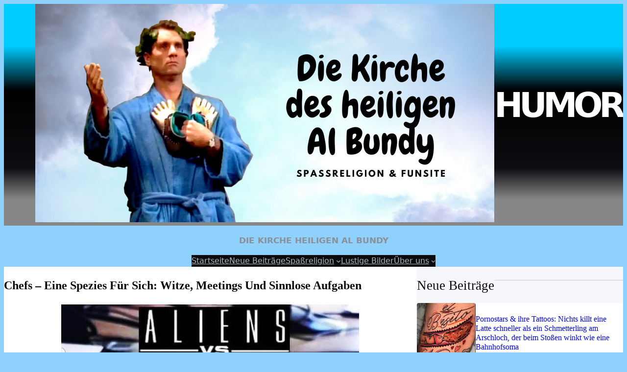

--- FILE ---
content_type: text/html; charset=UTF-8
request_url: https://spassreligion.org/arbeit/chefs-witze-meetings-und-sinnlose-aufgaben/
body_size: 28671
content:




<!DOCTYPE html>
<html lang="de-DE" prefix="og: https://ogp.me/ns#"><head>
	<meta charset="UTF-8">
	<meta name="viewport" content="width=device-width, initial-scale=1">

<!-- Search Engine Optimization by Rank Math - https://rankmath.com/ -->
<title>Chefs - Eine Spezies Für Sich: Witze, Meetings Und Sinnlose Aufgaben | Lustige Storys</title>
<meta name="description" content="Ständige Anweisungen, endlose Meetings - Ah, nervige Chefs! Aber hey, lasst uns trotzdem humorvoll über ihre Marotten lachen. Komisch, wie sie uns auf Trab halten!">
<meta name="robots" content="follow, index, max-snippet:-1, max-video-preview:-1, max-image-preview:large">
<link rel="canonical" href="https://humorkult.org/arbeit/chefs-witze-meetings-und-sinnlose-aufgaben/">
<meta property="og:locale" content="de_DE">
<meta property="og:type" content="article">
<meta property="og:title" content="Chefs - Eine Spezies Für Sich: Witze, Meetings Und Sinnlose Aufgaben | Lustige Storys">
<meta property="og:description" content="Ständige Anweisungen, endlose Meetings - Ah, nervige Chefs! Aber hey, lasst uns trotzdem humorvoll über ihre Marotten lachen. Komisch, wie sie uns auf Trab halten!">
<meta property="og:url" content="https://humorkult.org/arbeit/chefs-witze-meetings-und-sinnlose-aufgaben/">
<meta property="og:site_name" content="Die Kirche des heiligen Al Bundy">
<meta property="article:publisher" content="https://www.facebook.com/Die.Kirche.des.heiligen.Al.Bundy/">
<meta property="article:author" content="https://www.facebook.com/Die.Kirche.des.heiligen.Al.Bundy/">
<meta property="article:tag" content="Arbeit">
<meta property="article:tag" content="Büro">
<meta property="article:tag" content="Chef">
<meta property="article:tag" content="Komische Begebenheiten des Lebens">
<meta property="article:section" content="Arbeitswahnsinn und Bürosatire">
<meta property="og:updated_time" content="2023-07-16T18:31:58+02:00">
<meta property="fb:app_id" content="966242223397117">
<meta property="og:image" content="https://humorkult.org/wp-content/uploads/Aliens-und-Predator-lustige-Bueroartikel.jpeg">
<meta property="og:image:secure_url" content="https://humorkult.org/wp-content/uploads/Aliens-und-Predator-lustige-Bueroartikel.jpeg">
<meta property="og:image:width" content="811">
<meta property="og:image:height" content="828">
<meta property="og:image:alt" content="Aliens und Predator lustige Büroartikel. Chefs - eine Spezies für sich: Witze, Meetings und sinnlose Aufgaben">
<meta property="og:image:type" content="image/jpeg">
<meta property="article:published_time" content="2023-02-25T11:00:00+01:00">
<meta property="article:modified_time" content="2023-07-16T18:31:58+02:00">
<meta name="twitter:card" content="summary_large_image">
<meta name="twitter:title" content="Chefs - Eine Spezies Für Sich: Witze, Meetings Und Sinnlose Aufgaben | Lustige Storys">
<meta name="twitter:description" content="Ständige Anweisungen, endlose Meetings - Ah, nervige Chefs! Aber hey, lasst uns trotzdem humorvoll über ihre Marotten lachen. Komisch, wie sie uns auf Trab halten!">
<meta name="twitter:image" content="https://humorkult.org/wp-content/uploads/Aliens-und-Predator-lustige-Bueroartikel.jpeg">
<script type="application/ld+json" class="rank-math-schema">{"@context":"https://schema.org","@graph":[{"@type":["Person","Organization"],"@id":"https://humorkult.org/#person","name":"Die Kirche des heiligen Al Bundy","sameAs":["https://www.facebook.com/Die.Kirche.des.heiligen.Al.Bundy/","https://www.facebook.com/Die.Kirche.des.heiligen.Al.Bundy"],"logo":{"@type":"ImageObject","@id":"https://humorkult.org/#logo","url":"https://humorkult.org/wp-content/uploads/cropped-cropped-cropped-Die-Kirche-des-heiligen-Al-Bundy-Neu-1-4-2-1.jpg","contentUrl":"https://humorkult.org/wp-content/uploads/cropped-cropped-cropped-Die-Kirche-des-heiligen-Al-Bundy-Neu-1-4-2-1.jpg","caption":"Die Kirche des heiligen Al Bundy","inLanguage":"de-DE","width":"913","height":"351"},"image":{"@type":"ImageObject","@id":"https://humorkult.org/#logo","url":"https://humorkult.org/wp-content/uploads/cropped-cropped-cropped-Die-Kirche-des-heiligen-Al-Bundy-Neu-1-4-2-1.jpg","contentUrl":"https://humorkult.org/wp-content/uploads/cropped-cropped-cropped-Die-Kirche-des-heiligen-Al-Bundy-Neu-1-4-2-1.jpg","caption":"Die Kirche des heiligen Al Bundy","inLanguage":"de-DE","width":"913","height":"351"}},{"@type":"WebSite","@id":"https://humorkult.org/#website","url":"https://humorkult.org","name":"Die Kirche des heiligen Al Bundy","alternateName":"Lustiges von der Kirche des heiligen Al Bundy","publisher":{"@id":"https://humorkult.org/#person"},"inLanguage":"de-DE"},{"@type":"ImageObject","@id":"https://humorkult.org/wp-content/uploads/Aliens-und-Predator-lustige-Bueroartikel.jpeg","url":"https://humorkult.org/wp-content/uploads/Aliens-und-Predator-lustige-Bueroartikel.jpeg","width":"811","height":"828","caption":"Aliens und Predator lustige B\u00fcroartikel. Chefs - eine Spezies f\u00fcr sich: Witze, Meetings und sinnlose Aufgaben","inLanguage":"de-DE"},{"@type":"WebPage","@id":"https://humorkult.org/arbeit/chefs-witze-meetings-und-sinnlose-aufgaben/#webpage","url":"https://humorkult.org/arbeit/chefs-witze-meetings-und-sinnlose-aufgaben/","name":"Chefs - Eine Spezies F\u00fcr Sich: Witze, Meetings Und Sinnlose Aufgaben | Lustige Storys","datePublished":"2023-02-25T11:00:00+01:00","dateModified":"2023-07-16T18:31:58+02:00","isPartOf":{"@id":"https://humorkult.org/#website"},"primaryImageOfPage":{"@id":"https://humorkult.org/wp-content/uploads/Aliens-und-Predator-lustige-Bueroartikel.jpeg"},"inLanguage":"de-DE"},{"@type":"Person","@id":"https://humorkult.org/arbeit/chefs-witze-meetings-und-sinnlose-aufgaben/#author","name":"Die Kirche des heiligen Al Bundy","image":{"@type":"ImageObject","@id":"https://secure.gravatar.com/avatar/e16f0e15c5b5025e4f5ceb96a3612f01ef3277809d8eb6e7eeb44b7c62324dad?s=96&amp;d=mm&amp;r=g","url":"https://secure.gravatar.com/avatar/e16f0e15c5b5025e4f5ceb96a3612f01ef3277809d8eb6e7eeb44b7c62324dad?s=96&amp;d=mm&amp;r=g","caption":"Die Kirche des heiligen Al Bundy","inLanguage":"de-DE"},"sameAs":["https://humorkult.org/","https://www.facebook.com/Die.Kirche.des.heiligen.Al.Bundy/","https://die-kirche-des-heiligen-al-bundy.org/","https://www.pinterest.de/KirchedesheiligenAlBundy/","https://die-kirche-des-heiligen-al-bundy.blogspot.com/"]},{"@type":"BlogPosting","headline":"Chefs - Eine Spezies F\u00fcr Sich: Witze, Meetings Und Sinnlose Aufgaben | Lustige Storys","keywords":"Chefs","datePublished":"2023-02-25T11:00:00+01:00","dateModified":"2023-07-16T18:31:58+02:00","articleSection":"Arbeitswahnsinn und B\u00fcrosatire","author":{"@id":"https://humorkult.org/arbeit/chefs-witze-meetings-und-sinnlose-aufgaben/#author","name":"Die Kirche des heiligen Al Bundy"},"publisher":{"@id":"https://humorkult.org/#person"},"description":"Ah, nervige Chefs - das ist ein Thema, das wohl jeder von uns kennt. St\u00e4ndige Anweisungen, endlose Meetings und der Druck, immer produktiv zu sein - das kann einem wirklich auf die Nerven gehen. Aber wir m\u00fcssen uns auch fragen: Ist es wirklich fair, unsere Chefs so zu verurteilen? Schlie\u00dflich haben auch sie ihre eigenen Probleme und Herausforderungen. Aber hey, das hindert uns nicht daran, ein paar lustige Anekdoten \u00fcber sie zu erz\u00e4hlen.","name":"Chefs - Eine Spezies F\u00fcr Sich: Witze, Meetings Und Sinnlose Aufgaben | Lustige Storys","@id":"https://humorkult.org/arbeit/chefs-witze-meetings-und-sinnlose-aufgaben/#richSnippet","isPartOf":{"@id":"https://humorkult.org/arbeit/chefs-witze-meetings-und-sinnlose-aufgaben/#webpage"},"image":{"@id":"https://humorkult.org/wp-content/uploads/Aliens-und-Predator-lustige-Bueroartikel.jpeg"},"inLanguage":"de-DE","mainEntityOfPage":{"@id":"https://humorkult.org/arbeit/chefs-witze-meetings-und-sinnlose-aufgaben/#webpage"}}]}</script>
<!-- /Rank Math WordPress SEO plugin -->

<title>Chefs - Eine Spezies Für Sich: Witze, Meetings Und Sinnlose Aufgaben | Lustige Storys</title>
<link rel="dns-prefetch" href="//humorkult.org">
<link rel="alternate" type="application/rss+xml" title="Humorkult &raquo; Feed" href="https://humorkult.org/feed/">
<link rel="alternate" type="application/rss+xml" title="Humorkult &raquo; Kommentar-Feed" href="https://humorkult.org/comments/feed/">
<link rel="alternate" title="oEmbed (JSON)" type="application/json+oembed" href="https://humorkult.org/wp-json/oembed/1.0/embed?url=https%3A%2F%2Fhumorkult.org%2Farbeit%2Fchefs-witze-meetings-und-sinnlose-aufgaben%2F">
<link rel="alternate" title="oEmbed (XML)" type="text/xml+oembed" href="https://humorkult.org/wp-json/oembed/1.0/embed?url=https%3A%2F%2Fhumorkult.org%2Farbeit%2Fchefs-witze-meetings-und-sinnlose-aufgaben%2F&#038;format=xml">
<meta property="og:type" content="article">
<meta property="og:title" content="Chefs - Eine Spezies Für Sich: Witze, Meetings Und Sinnlose Aufgaben | Lustige Storys">
<meta property="og:description" content="Ah, nervige Chefs &#8211; das ist ein Thema, das wohl jeder von uns kennt. Ständige Anweisungen, endlose Meetings und der Druck, immer produktiv zu sein &#8211; das kann einem wirklich auf die Nerven gehen. Aber wir müssen uns auch fragen: Ist es wirklich fair, unsere Chefs so zu verurteilen? Schließlich haben auch sie ihre eigenen [&hellip;]">
<meta property="og:url" content="https://humorkult.org/arbeit/chefs-witze-meetings-und-sinnlose-aufgaben/">
<meta property="og:image" content="https://humorkult.org/wp-content/uploads/Aliens-und-Predator-lustige-Bueroartikel.jpeg"><meta name="twitter:card" content="summary_large_image">
<meta name="twitter:title" content="Chefs - Eine Spezies Für Sich: Witze, Meetings Und Sinnlose Aufgaben | Lustige Storys">
<meta name="twitter:description" content="Ah, nervige Chefs &#8211; das ist ein Thema, das wohl jeder von uns kennt. Ständige Anweisungen, endlose Meetings und der Druck, immer produktiv zu sein &#8211; das kann einem wirklich auf die Nerven gehen. Aber wir müssen uns auch fragen: Ist es wirklich fair, unsere Chefs so zu verurteilen? Schließlich haben auch sie ihre eigenen [&hellip;]">
<meta name="twitter:image" content="https://humorkult.org/wp-content/uploads/Aliens-und-Predator-lustige-Bueroartikel.jpeg">        <script type="application/ld+json">{"@context":"https:\/\/schema.org","@type":"Article","headline":"Chefs - Eine Spezies F\u00fcr Sich: Witze, Meetings Und Sinnlose Aufgaben | Lustige Storys","author":"Humorkult","datePublished":"2023-02-25T11:00:00+01:00","dateModified":"2023-07-16T18:31:58+02:00","mainEntityOfPage":"https:\/\/humorkult.org\/arbeit\/chefs-witze-meetings-und-sinnlose-aufgaben\/"}</script><style id="wp-img-auto-sizes-contain-inline-css">
img:is([sizes=auto i],[sizes^="auto," i]){contain-intrinsic-size:3000px 1500px}
/*# sourceURL=wp-img-auto-sizes-contain-inline-css */
</style>
<link rel="stylesheet" id="editor_plus-plugin-frontend-style-css" href="https://humorkult.org/wp-content/plugins/editorplus/dist/style-gutenberg-frontend-style.css?ver=6975ea9a999af" media>
<style id="editor_plus-plugin-frontend-style-inline-css">

    @font-face {
      font-family: 'eplus-icon';
      src: url('https://humorkult.org/wp-content/plugins/editorplus/extensions/icon-inserter/fonts/eplus-icon.eot?xs1351');
      src: url('https://humorkult.org/wp-content/plugins/editorplus/extensions/icon-inserter/fonts/eplus-icon.eot?xs1351#iefix')
          format('embedded-opentype'),
        url('https://humorkult.org/wp-content/plugins/editorplus/extensions/icon-inserter/fonts/eplus-icon.ttf?xs1351') format('truetype'),
        url('https://humorkult.org/wp-content/plugins/editorplus/extensions/icon-inserter/fonts/eplus-icon.woff?xs1351') format('woff'),
        url('https://humorkult.org/wp-content/plugins/editorplus/extensions/icon-inserter/fonts/eplus-icon.svg?xs1351#eplus-icon') format('svg');
      font-weight: normal;
      font-style: normal;
      font-display: block;
    }
/*# sourceURL=editor_plus-plugin-frontend-style-inline-css */
</style>
<link rel="stylesheet" id="magazine-blocks-blocks-css" href="https://humorkult.org/wp-content/plugins/magazine-blocks/dist/style-blocks.css?ver=c582fd563558051a9629" media="all">
<style id="wp-block-paragraph-inline-css">
.is-small-text{font-size:.875em}.is-regular-text{font-size:1em}.is-large-text{font-size:2.25em}.is-larger-text{font-size:3em}.has-drop-cap:not(:focus):first-letter{float:left;font-size:8.4em;font-style:normal;font-weight:100;line-height:.68;margin:.05em .1em 0 0;text-transform:uppercase}body.rtl .has-drop-cap:not(:focus):first-letter{float:none;margin-left:.1em}p.has-drop-cap.has-background{overflow:hidden}:root :where(p.has-background){padding:1.25em 2.375em}:where(p.has-text-color:not(.has-link-color)) a{color:inherit}p.has-text-align-left[style*="writing-mode:vertical-lr"],p.has-text-align-right[style*="writing-mode:vertical-rl"]{rotate:180deg}
/*# sourceURL=https://humorkult.org/wp-includes/blocks/paragraph/style.min.css */
</style>
<style id="wp-block-group-inline-css">
.wp-block-group{box-sizing:border-box}:where(.wp-block-group.wp-block-group-is-layout-constrained){position:relative}
/*# sourceURL=https://humorkult.org/wp-includes/blocks/group/style.min.css */
</style>
<style id="wp-block-group-theme-inline-css">
:where(.wp-block-group.has-background){padding:1.25em 2.375em}
/*# sourceURL=https://humorkult.org/wp-includes/blocks/group/theme.min.css */
</style>
<link rel="stylesheet" id="wp-block-cover-css" href="https://humorkult.org/wp-includes/blocks/cover/style.min.css?ver=6.9" media="all">
<style id="wp-block-navigation-link-inline-css">
.wp-block-navigation .wp-block-navigation-item__label{overflow-wrap:break-word}.wp-block-navigation .wp-block-navigation-item__description{display:none}.link-ui-tools{outline:1px solid #f0f0f0;padding:8px}.link-ui-block-inserter{padding-top:8px}.link-ui-block-inserter__back{margin-left:8px;text-transform:uppercase}
/*# sourceURL=https://humorkult.org/wp-includes/blocks/navigation-link/style.min.css */
</style>
<style id="wp-block-navigation-inline-css">
.wp-block-navigation{position:relative}.wp-block-navigation ul{margin-bottom:0;margin-left:0;margin-top:0;padding-left:0}.wp-block-navigation ul,.wp-block-navigation ul li{list-style:none;padding:0}.wp-block-navigation .wp-block-navigation-item{align-items:center;background-color:inherit;display:flex;position:relative}.wp-block-navigation .wp-block-navigation-item .wp-block-navigation__submenu-container:empty{display:none}.wp-block-navigation .wp-block-navigation-item__content{display:block;z-index:1}.wp-block-navigation .wp-block-navigation-item__content.wp-block-navigation-item__content{color:inherit}.wp-block-navigation.has-text-decoration-underline .wp-block-navigation-item__content,.wp-block-navigation.has-text-decoration-underline .wp-block-navigation-item__content:active,.wp-block-navigation.has-text-decoration-underline .wp-block-navigation-item__content:focus{text-decoration:underline}.wp-block-navigation.has-text-decoration-line-through .wp-block-navigation-item__content,.wp-block-navigation.has-text-decoration-line-through .wp-block-navigation-item__content:active,.wp-block-navigation.has-text-decoration-line-through .wp-block-navigation-item__content:focus{text-decoration:line-through}.wp-block-navigation :where(a),.wp-block-navigation :where(a:active),.wp-block-navigation :where(a:focus){text-decoration:none}.wp-block-navigation .wp-block-navigation__submenu-icon{align-self:center;background-color:inherit;border:none;color:currentColor;display:inline-block;font-size:inherit;height:.6em;line-height:0;margin-left:.25em;padding:0;width:.6em}.wp-block-navigation .wp-block-navigation__submenu-icon svg{display:inline-block;stroke:currentColor;height:inherit;margin-top:.075em;width:inherit}.wp-block-navigation{--navigation-layout-justification-setting:flex-start;--navigation-layout-direction:row;--navigation-layout-wrap:wrap;--navigation-layout-justify:flex-start;--navigation-layout-align:center}.wp-block-navigation.is-vertical{--navigation-layout-direction:column;--navigation-layout-justify:initial;--navigation-layout-align:flex-start}.wp-block-navigation.no-wrap{--navigation-layout-wrap:nowrap}.wp-block-navigation.items-justified-center{--navigation-layout-justification-setting:center;--navigation-layout-justify:center}.wp-block-navigation.items-justified-center.is-vertical{--navigation-layout-align:center}.wp-block-navigation.items-justified-right{--navigation-layout-justification-setting:flex-end;--navigation-layout-justify:flex-end}.wp-block-navigation.items-justified-right.is-vertical{--navigation-layout-align:flex-end}.wp-block-navigation.items-justified-space-between{--navigation-layout-justification-setting:space-between;--navigation-layout-justify:space-between}.wp-block-navigation .has-child .wp-block-navigation__submenu-container{align-items:normal;background-color:inherit;color:inherit;display:flex;flex-direction:column;opacity:0;position:absolute;z-index:2}@media not (prefers-reduced-motion){.wp-block-navigation .has-child .wp-block-navigation__submenu-container{transition:opacity .1s linear}}.wp-block-navigation .has-child .wp-block-navigation__submenu-container{height:0;overflow:hidden;visibility:hidden;width:0}.wp-block-navigation .has-child .wp-block-navigation__submenu-container>.wp-block-navigation-item>.wp-block-navigation-item__content{display:flex;flex-grow:1;padding:.5em 1em}.wp-block-navigation .has-child .wp-block-navigation__submenu-container>.wp-block-navigation-item>.wp-block-navigation-item__content .wp-block-navigation__submenu-icon{margin-left:auto;margin-right:0}.wp-block-navigation .has-child .wp-block-navigation__submenu-container .wp-block-navigation-item__content{margin:0}.wp-block-navigation .has-child .wp-block-navigation__submenu-container{left:-1px;top:100%}@media (min-width:782px){.wp-block-navigation .has-child .wp-block-navigation__submenu-container .wp-block-navigation__submenu-container{left:100%;top:-1px}.wp-block-navigation .has-child .wp-block-navigation__submenu-container .wp-block-navigation__submenu-container:before{background:#0000;content:"";display:block;height:100%;position:absolute;right:100%;width:.5em}.wp-block-navigation .has-child .wp-block-navigation__submenu-container .wp-block-navigation__submenu-icon{margin-right:.25em}.wp-block-navigation .has-child .wp-block-navigation__submenu-container .wp-block-navigation__submenu-icon svg{transform:rotate(-90deg)}}.wp-block-navigation .has-child .wp-block-navigation-submenu__toggle[aria-expanded=true]~.wp-block-navigation__submenu-container,.wp-block-navigation .has-child:not(.open-on-click):hover>.wp-block-navigation__submenu-container,.wp-block-navigation .has-child:not(.open-on-click):not(.open-on-hover-click):focus-within>.wp-block-navigation__submenu-container{height:auto;min-width:200px;opacity:1;overflow:visible;visibility:visible;width:auto}.wp-block-navigation.has-background .has-child .wp-block-navigation__submenu-container{left:0;top:100%}@media (min-width:782px){.wp-block-navigation.has-background .has-child .wp-block-navigation__submenu-container .wp-block-navigation__submenu-container{left:100%;top:0}}.wp-block-navigation-submenu{display:flex;position:relative}.wp-block-navigation-submenu .wp-block-navigation__submenu-icon svg{stroke:currentColor}button.wp-block-navigation-item__content{background-color:initial;border:none;color:currentColor;font-family:inherit;font-size:inherit;font-style:inherit;font-weight:inherit;letter-spacing:inherit;line-height:inherit;text-align:left;text-transform:inherit}.wp-block-navigation-submenu__toggle{cursor:pointer}.wp-block-navigation-submenu__toggle[aria-expanded=true]+.wp-block-navigation__submenu-icon>svg,.wp-block-navigation-submenu__toggle[aria-expanded=true]>svg{transform:rotate(180deg)}.wp-block-navigation-item.open-on-click .wp-block-navigation-submenu__toggle{padding-left:0;padding-right:.85em}.wp-block-navigation-item.open-on-click .wp-block-navigation-submenu__toggle+.wp-block-navigation__submenu-icon{margin-left:-.6em;pointer-events:none}.wp-block-navigation-item.open-on-click button.wp-block-navigation-item__content:not(.wp-block-navigation-submenu__toggle){padding:0}.wp-block-navigation .wp-block-page-list,.wp-block-navigation__container,.wp-block-navigation__responsive-close,.wp-block-navigation__responsive-container,.wp-block-navigation__responsive-container-content,.wp-block-navigation__responsive-dialog{gap:inherit}:where(.wp-block-navigation.has-background .wp-block-navigation-item a:not(.wp-element-button)),:where(.wp-block-navigation.has-background .wp-block-navigation-submenu a:not(.wp-element-button)){padding:.5em 1em}:where(.wp-block-navigation .wp-block-navigation__submenu-container .wp-block-navigation-item a:not(.wp-element-button)),:where(.wp-block-navigation .wp-block-navigation__submenu-container .wp-block-navigation-submenu a:not(.wp-element-button)),:where(.wp-block-navigation .wp-block-navigation__submenu-container .wp-block-navigation-submenu button.wp-block-navigation-item__content),:where(.wp-block-navigation .wp-block-navigation__submenu-container .wp-block-pages-list__item button.wp-block-navigation-item__content){padding:.5em 1em}.wp-block-navigation.items-justified-right .wp-block-navigation__container .has-child .wp-block-navigation__submenu-container,.wp-block-navigation.items-justified-right .wp-block-page-list>.has-child .wp-block-navigation__submenu-container,.wp-block-navigation.items-justified-space-between .wp-block-page-list>.has-child:last-child .wp-block-navigation__submenu-container,.wp-block-navigation.items-justified-space-between>.wp-block-navigation__container>.has-child:last-child .wp-block-navigation__submenu-container{left:auto;right:0}.wp-block-navigation.items-justified-right .wp-block-navigation__container .has-child .wp-block-navigation__submenu-container .wp-block-navigation__submenu-container,.wp-block-navigation.items-justified-right .wp-block-page-list>.has-child .wp-block-navigation__submenu-container .wp-block-navigation__submenu-container,.wp-block-navigation.items-justified-space-between .wp-block-page-list>.has-child:last-child .wp-block-navigation__submenu-container .wp-block-navigation__submenu-container,.wp-block-navigation.items-justified-space-between>.wp-block-navigation__container>.has-child:last-child .wp-block-navigation__submenu-container .wp-block-navigation__submenu-container{left:-1px;right:-1px}@media (min-width:782px){.wp-block-navigation.items-justified-right .wp-block-navigation__container .has-child .wp-block-navigation__submenu-container .wp-block-navigation__submenu-container,.wp-block-navigation.items-justified-right .wp-block-page-list>.has-child .wp-block-navigation__submenu-container .wp-block-navigation__submenu-container,.wp-block-navigation.items-justified-space-between .wp-block-page-list>.has-child:last-child .wp-block-navigation__submenu-container .wp-block-navigation__submenu-container,.wp-block-navigation.items-justified-space-between>.wp-block-navigation__container>.has-child:last-child .wp-block-navigation__submenu-container .wp-block-navigation__submenu-container{left:auto;right:100%}}.wp-block-navigation:not(.has-background) .wp-block-navigation__submenu-container{background-color:#fff;border:1px solid #00000026}.wp-block-navigation.has-background .wp-block-navigation__submenu-container{background-color:inherit}.wp-block-navigation:not(.has-text-color) .wp-block-navigation__submenu-container{color:#000}.wp-block-navigation__container{align-items:var(--navigation-layout-align,initial);display:flex;flex-direction:var(--navigation-layout-direction,initial);flex-wrap:var(--navigation-layout-wrap,wrap);justify-content:var(--navigation-layout-justify,initial);list-style:none;margin:0;padding-left:0}.wp-block-navigation__container .is-responsive{display:none}.wp-block-navigation__container:only-child,.wp-block-page-list:only-child{flex-grow:1}@keyframes overlay-menu__fade-in-animation{0%{opacity:0;transform:translateY(.5em)}to{opacity:1;transform:translateY(0)}}.wp-block-navigation__responsive-container{bottom:0;display:none;left:0;position:fixed;right:0;top:0}.wp-block-navigation__responsive-container :where(.wp-block-navigation-item a){color:inherit}.wp-block-navigation__responsive-container .wp-block-navigation__responsive-container-content{align-items:var(--navigation-layout-align,initial);display:flex;flex-direction:var(--navigation-layout-direction,initial);flex-wrap:var(--navigation-layout-wrap,wrap);justify-content:var(--navigation-layout-justify,initial)}.wp-block-navigation__responsive-container:not(.is-menu-open.is-menu-open){background-color:inherit!important;color:inherit!important}.wp-block-navigation__responsive-container.is-menu-open{background-color:inherit;display:flex;flex-direction:column}@media not (prefers-reduced-motion){.wp-block-navigation__responsive-container.is-menu-open{animation:overlay-menu__fade-in-animation .1s ease-out;animation-fill-mode:forwards}}.wp-block-navigation__responsive-container.is-menu-open{overflow:auto;padding:clamp(1rem,var(--wp--style--root--padding-top),20rem) clamp(1rem,var(--wp--style--root--padding-right),20rem) clamp(1rem,var(--wp--style--root--padding-bottom),20rem) clamp(1rem,var(--wp--style--root--padding-left),20rem);z-index:100000}.wp-block-navigation__responsive-container.is-menu-open .wp-block-navigation__responsive-container-content{align-items:var(--navigation-layout-justification-setting,inherit);display:flex;flex-direction:column;flex-wrap:nowrap;overflow:visible;padding-top:calc(2rem + 24px)}.wp-block-navigation__responsive-container.is-menu-open .wp-block-navigation__responsive-container-content,.wp-block-navigation__responsive-container.is-menu-open .wp-block-navigation__responsive-container-content .wp-block-navigation__container,.wp-block-navigation__responsive-container.is-menu-open .wp-block-navigation__responsive-container-content .wp-block-page-list{justify-content:flex-start}.wp-block-navigation__responsive-container.is-menu-open .wp-block-navigation__responsive-container-content .wp-block-navigation__submenu-icon{display:none}.wp-block-navigation__responsive-container.is-menu-open .wp-block-navigation__responsive-container-content .has-child .wp-block-navigation__submenu-container{border:none;height:auto;min-width:200px;opacity:1;overflow:initial;padding-left:2rem;padding-right:2rem;position:static;visibility:visible;width:auto}.wp-block-navigation__responsive-container.is-menu-open .wp-block-navigation__responsive-container-content .wp-block-navigation__container,.wp-block-navigation__responsive-container.is-menu-open .wp-block-navigation__responsive-container-content .wp-block-navigation__submenu-container{gap:inherit}.wp-block-navigation__responsive-container.is-menu-open .wp-block-navigation__responsive-container-content .wp-block-navigation__submenu-container{padding-top:var(--wp--style--block-gap,2em)}.wp-block-navigation__responsive-container.is-menu-open .wp-block-navigation__responsive-container-content .wp-block-navigation-item__content{padding:0}.wp-block-navigation__responsive-container.is-menu-open .wp-block-navigation__responsive-container-content .wp-block-navigation-item,.wp-block-navigation__responsive-container.is-menu-open .wp-block-navigation__responsive-container-content .wp-block-navigation__container,.wp-block-navigation__responsive-container.is-menu-open .wp-block-navigation__responsive-container-content .wp-block-page-list{align-items:var(--navigation-layout-justification-setting,initial);display:flex;flex-direction:column}.wp-block-navigation__responsive-container.is-menu-open .wp-block-navigation-item,.wp-block-navigation__responsive-container.is-menu-open .wp-block-navigation-item .wp-block-navigation__submenu-container,.wp-block-navigation__responsive-container.is-menu-open .wp-block-navigation__container,.wp-block-navigation__responsive-container.is-menu-open .wp-block-page-list{background:#0000!important;color:inherit!important}.wp-block-navigation__responsive-container.is-menu-open .wp-block-navigation__submenu-container.wp-block-navigation__submenu-container.wp-block-navigation__submenu-container.wp-block-navigation__submenu-container{left:auto;right:auto}@media (min-width:600px){.wp-block-navigation__responsive-container:not(.hidden-by-default):not(.is-menu-open){background-color:inherit;display:block;position:relative;width:100%;z-index:auto}.wp-block-navigation__responsive-container:not(.hidden-by-default):not(.is-menu-open) .wp-block-navigation__responsive-container-close{display:none}.wp-block-navigation__responsive-container.is-menu-open .wp-block-navigation__submenu-container.wp-block-navigation__submenu-container.wp-block-navigation__submenu-container.wp-block-navigation__submenu-container{left:0}}.wp-block-navigation:not(.has-background) .wp-block-navigation__responsive-container.is-menu-open{background-color:#fff}.wp-block-navigation:not(.has-text-color) .wp-block-navigation__responsive-container.is-menu-open{color:#000}.wp-block-navigation__toggle_button_label{font-size:1rem;font-weight:700}.wp-block-navigation__responsive-container-close,.wp-block-navigation__responsive-container-open{background:#0000;border:none;color:currentColor;cursor:pointer;margin:0;padding:0;text-transform:inherit;vertical-align:middle}.wp-block-navigation__responsive-container-close svg,.wp-block-navigation__responsive-container-open svg{fill:currentColor;display:block;height:24px;pointer-events:none;width:24px}.wp-block-navigation__responsive-container-open{display:flex}.wp-block-navigation__responsive-container-open.wp-block-navigation__responsive-container-open.wp-block-navigation__responsive-container-open{font-family:inherit;font-size:inherit;font-weight:inherit}@media (min-width:600px){.wp-block-navigation__responsive-container-open:not(.always-shown){display:none}}.wp-block-navigation__responsive-container-close{position:absolute;right:0;top:0;z-index:2}.wp-block-navigation__responsive-container-close.wp-block-navigation__responsive-container-close.wp-block-navigation__responsive-container-close{font-family:inherit;font-size:inherit;font-weight:inherit}.wp-block-navigation__responsive-close{width:100%}.has-modal-open .wp-block-navigation__responsive-close{margin-left:auto;margin-right:auto;max-width:var(--wp--style--global--wide-size,100%)}.wp-block-navigation__responsive-close:focus{outline:none}.is-menu-open .wp-block-navigation__responsive-close,.is-menu-open .wp-block-navigation__responsive-container-content,.is-menu-open .wp-block-navigation__responsive-dialog{box-sizing:border-box}.wp-block-navigation__responsive-dialog{position:relative}.has-modal-open .admin-bar .is-menu-open .wp-block-navigation__responsive-dialog{margin-top:46px}@media (min-width:782px){.has-modal-open .admin-bar .is-menu-open .wp-block-navigation__responsive-dialog{margin-top:32px}}html.has-modal-open{overflow:hidden}
/*# sourceURL=https://humorkult.org/wp-includes/blocks/navigation/style.min.css */
</style>
<style id="wp-block-template-part-theme-inline-css">
:root :where(.wp-block-template-part.has-background){margin-bottom:0;margin-top:0;padding:1.25em 2.375em}
/*# sourceURL=https://humorkult.org/wp-includes/blocks/template-part/theme.min.css */
</style>
<style id="wp-block-post-title-inline-css">
.wp-block-post-title{box-sizing:border-box;word-break:break-word}.wp-block-post-title :where(a){display:inline-block;font-family:inherit;font-size:inherit;font-style:inherit;font-weight:inherit;letter-spacing:inherit;line-height:inherit;text-decoration:inherit}
/*# sourceURL=https://humorkult.org/wp-includes/blocks/post-title/style.min.css */
</style>
<style id="wp-block-image-inline-css">
.wp-block-image>a,.wp-block-image>figure>a{display:inline-block}.wp-block-image img{box-sizing:border-box;height:auto;max-width:100%;vertical-align:bottom}@media not (prefers-reduced-motion){.wp-block-image img.hide{visibility:hidden}.wp-block-image img.show{animation:show-content-image .4s}}.wp-block-image[style*=border-radius] img,.wp-block-image[style*=border-radius]>a{border-radius:inherit}.wp-block-image.has-custom-border img{box-sizing:border-box}.wp-block-image.aligncenter{text-align:center}.wp-block-image.alignfull>a,.wp-block-image.alignwide>a{width:100%}.wp-block-image.alignfull img,.wp-block-image.alignwide img{height:auto;width:100%}.wp-block-image .aligncenter,.wp-block-image .alignleft,.wp-block-image .alignright,.wp-block-image.aligncenter,.wp-block-image.alignleft,.wp-block-image.alignright{display:table}.wp-block-image .aligncenter>figcaption,.wp-block-image .alignleft>figcaption,.wp-block-image .alignright>figcaption,.wp-block-image.aligncenter>figcaption,.wp-block-image.alignleft>figcaption,.wp-block-image.alignright>figcaption{caption-side:bottom;display:table-caption}.wp-block-image .alignleft{float:left;margin:.5em 1em .5em 0}.wp-block-image .alignright{float:right;margin:.5em 0 .5em 1em}.wp-block-image .aligncenter{margin-left:auto;margin-right:auto}.wp-block-image :where(figcaption){margin-bottom:1em;margin-top:.5em}.wp-block-image.is-style-circle-mask img{border-radius:9999px}@supports ((-webkit-mask-image:none) or (mask-image:none)) or (-webkit-mask-image:none){.wp-block-image.is-style-circle-mask img{border-radius:0;-webkit-mask-image:url('data:image/svg+xml;utf8,<svg viewBox="0 0 100 100" xmlns="http://www.w3.org/2000/svg"><circle cx="50" cy="50" r="50"/></svg>');mask-image:url('data:image/svg+xml;utf8,<svg viewBox="0 0 100 100" xmlns="http://www.w3.org/2000/svg"><circle cx="50" cy="50" r="50"/></svg>');mask-mode:alpha;-webkit-mask-position:center;mask-position:center;-webkit-mask-repeat:no-repeat;mask-repeat:no-repeat;-webkit-mask-size:contain;mask-size:contain}}:root :where(.wp-block-image.is-style-rounded img,.wp-block-image .is-style-rounded img){border-radius:9999px}.wp-block-image figure{margin:0}.wp-lightbox-container{display:flex;flex-direction:column;position:relative}.wp-lightbox-container img{cursor:zoom-in}.wp-lightbox-container img:hover+button{opacity:1}.wp-lightbox-container button{align-items:center;backdrop-filter:blur(16px) saturate(180%);background-color:#5a5a5a40;border:none;border-radius:4px;cursor:zoom-in;display:flex;height:20px;justify-content:center;opacity:0;padding:0;position:absolute;right:16px;text-align:center;top:16px;width:20px;z-index:100}@media not (prefers-reduced-motion){.wp-lightbox-container button{transition:opacity .2s ease}}.wp-lightbox-container button:focus-visible{outline:3px auto #5a5a5a40;outline:3px auto -webkit-focus-ring-color;outline-offset:3px}.wp-lightbox-container button:hover{cursor:pointer;opacity:1}.wp-lightbox-container button:focus{opacity:1}.wp-lightbox-container button:focus,.wp-lightbox-container button:hover,.wp-lightbox-container button:not(:hover):not(:active):not(.has-background){background-color:#5a5a5a40;border:none}.wp-lightbox-overlay{box-sizing:border-box;cursor:zoom-out;height:100vh;left:0;overflow:hidden;position:fixed;top:0;visibility:hidden;width:100%;z-index:100000}.wp-lightbox-overlay .close-button{align-items:center;cursor:pointer;display:flex;justify-content:center;min-height:40px;min-width:40px;padding:0;position:absolute;right:calc(env(safe-area-inset-right) + 16px);top:calc(env(safe-area-inset-top) + 16px);z-index:5000000}.wp-lightbox-overlay .close-button:focus,.wp-lightbox-overlay .close-button:hover,.wp-lightbox-overlay .close-button:not(:hover):not(:active):not(.has-background){background:none;border:none}.wp-lightbox-overlay .lightbox-image-container{height:var(--wp--lightbox-container-height);left:50%;overflow:hidden;position:absolute;top:50%;transform:translate(-50%,-50%);transform-origin:top left;width:var(--wp--lightbox-container-width);z-index:9999999999}.wp-lightbox-overlay .wp-block-image{align-items:center;box-sizing:border-box;display:flex;height:100%;justify-content:center;margin:0;position:relative;transform-origin:0 0;width:100%;z-index:3000000}.wp-lightbox-overlay .wp-block-image img{height:var(--wp--lightbox-image-height);min-height:var(--wp--lightbox-image-height);min-width:var(--wp--lightbox-image-width);width:var(--wp--lightbox-image-width)}.wp-lightbox-overlay .wp-block-image figcaption{display:none}.wp-lightbox-overlay button{background:none;border:none}.wp-lightbox-overlay .scrim{background-color:#fff;height:100%;opacity:.9;position:absolute;width:100%;z-index:2000000}.wp-lightbox-overlay.active{visibility:visible}@media not (prefers-reduced-motion){.wp-lightbox-overlay.active{animation:turn-on-visibility .25s both}.wp-lightbox-overlay.active img{animation:turn-on-visibility .35s both}.wp-lightbox-overlay.show-closing-animation:not(.active){animation:turn-off-visibility .35s both}.wp-lightbox-overlay.show-closing-animation:not(.active) img{animation:turn-off-visibility .25s both}.wp-lightbox-overlay.zoom.active{animation:none;opacity:1;visibility:visible}.wp-lightbox-overlay.zoom.active .lightbox-image-container{animation:lightbox-zoom-in .4s}.wp-lightbox-overlay.zoom.active .lightbox-image-container img{animation:none}.wp-lightbox-overlay.zoom.active .scrim{animation:turn-on-visibility .4s forwards}.wp-lightbox-overlay.zoom.show-closing-animation:not(.active){animation:none}.wp-lightbox-overlay.zoom.show-closing-animation:not(.active) .lightbox-image-container{animation:lightbox-zoom-out .4s}.wp-lightbox-overlay.zoom.show-closing-animation:not(.active) .lightbox-image-container img{animation:none}.wp-lightbox-overlay.zoom.show-closing-animation:not(.active) .scrim{animation:turn-off-visibility .4s forwards}}@keyframes show-content-image{0%{visibility:hidden}99%{visibility:hidden}to{visibility:visible}}@keyframes turn-on-visibility{0%{opacity:0}to{opacity:1}}@keyframes turn-off-visibility{0%{opacity:1;visibility:visible}99%{opacity:0;visibility:visible}to{opacity:0;visibility:hidden}}@keyframes lightbox-zoom-in{0%{transform:translate(calc((-100vw + var(--wp--lightbox-scrollbar-width))/2 + var(--wp--lightbox-initial-left-position)),calc(-50vh + var(--wp--lightbox-initial-top-position))) scale(var(--wp--lightbox-scale))}to{transform:translate(-50%,-50%) scale(1)}}@keyframes lightbox-zoom-out{0%{transform:translate(-50%,-50%) scale(1);visibility:visible}99%{visibility:visible}to{transform:translate(calc((-100vw + var(--wp--lightbox-scrollbar-width))/2 + var(--wp--lightbox-initial-left-position)),calc(-50vh + var(--wp--lightbox-initial-top-position))) scale(var(--wp--lightbox-scale));visibility:hidden}}
/*# sourceURL=https://humorkult.org/wp-includes/blocks/image/style.min.css */
</style>
<style id="wp-block-image-theme-inline-css">
:root :where(.wp-block-image figcaption){color:#555;font-size:13px;text-align:center}.is-dark-theme :root :where(.wp-block-image figcaption){color:#ffffffa6}.wp-block-image{margin:0 0 1em}
/*# sourceURL=https://humorkult.org/wp-includes/blocks/image/theme.min.css */
</style>
<style id="wp-block-heading-inline-css">
h1:where(.wp-block-heading).has-background,h2:where(.wp-block-heading).has-background,h3:where(.wp-block-heading).has-background,h4:where(.wp-block-heading).has-background,h5:where(.wp-block-heading).has-background,h6:where(.wp-block-heading).has-background{padding:1.25em 2.375em}h1.has-text-align-left[style*=writing-mode]:where([style*=vertical-lr]),h1.has-text-align-right[style*=writing-mode]:where([style*=vertical-rl]),h2.has-text-align-left[style*=writing-mode]:where([style*=vertical-lr]),h2.has-text-align-right[style*=writing-mode]:where([style*=vertical-rl]),h3.has-text-align-left[style*=writing-mode]:where([style*=vertical-lr]),h3.has-text-align-right[style*=writing-mode]:where([style*=vertical-rl]),h4.has-text-align-left[style*=writing-mode]:where([style*=vertical-lr]),h4.has-text-align-right[style*=writing-mode]:where([style*=vertical-rl]),h5.has-text-align-left[style*=writing-mode]:where([style*=vertical-lr]),h5.has-text-align-right[style*=writing-mode]:where([style*=vertical-rl]),h6.has-text-align-left[style*=writing-mode]:where([style*=vertical-lr]),h6.has-text-align-right[style*=writing-mode]:where([style*=vertical-rl]){rotate:180deg}
/*# sourceURL=https://humorkult.org/wp-includes/blocks/heading/style.min.css */
</style>
<style id="wp-block-list-inline-css">
ol,ul{box-sizing:border-box}:root :where(.wp-block-list.has-background){padding:1.25em 2.375em}
/*# sourceURL=https://humorkult.org/wp-includes/blocks/list/style.min.css */
</style>
<style id="wp-block-post-content-inline-css">
.wp-block-post-content{display:flow-root}
/*# sourceURL=https://humorkult.org/wp-includes/blocks/post-content/style.min.css */
</style>
<style id="wp-block-columns-inline-css">
.wp-block-columns{box-sizing:border-box;display:flex;flex-wrap:wrap!important}@media (min-width:782px){.wp-block-columns{flex-wrap:nowrap!important}}.wp-block-columns{align-items:normal!important}.wp-block-columns.are-vertically-aligned-top{align-items:flex-start}.wp-block-columns.are-vertically-aligned-center{align-items:center}.wp-block-columns.are-vertically-aligned-bottom{align-items:flex-end}@media (max-width:781px){.wp-block-columns:not(.is-not-stacked-on-mobile)>.wp-block-column{flex-basis:100%!important}}@media (min-width:782px){.wp-block-columns:not(.is-not-stacked-on-mobile)>.wp-block-column{flex-basis:0;flex-grow:1}.wp-block-columns:not(.is-not-stacked-on-mobile)>.wp-block-column[style*=flex-basis]{flex-grow:0}}.wp-block-columns.is-not-stacked-on-mobile{flex-wrap:nowrap!important}.wp-block-columns.is-not-stacked-on-mobile>.wp-block-column{flex-basis:0;flex-grow:1}.wp-block-columns.is-not-stacked-on-mobile>.wp-block-column[style*=flex-basis]{flex-grow:0}:where(.wp-block-columns){margin-bottom:1.75em}:where(.wp-block-columns.has-background){padding:1.25em 2.375em}.wp-block-column{flex-grow:1;min-width:0;overflow-wrap:break-word;word-break:break-word}.wp-block-column.is-vertically-aligned-top{align-self:flex-start}.wp-block-column.is-vertically-aligned-center{align-self:center}.wp-block-column.is-vertically-aligned-bottom{align-self:flex-end}.wp-block-column.is-vertically-aligned-stretch{align-self:stretch}.wp-block-column.is-vertically-aligned-bottom,.wp-block-column.is-vertically-aligned-center,.wp-block-column.is-vertically-aligned-top{width:100%}
/*# sourceURL=https://humorkult.org/wp-includes/blocks/columns/style.min.css */
</style>
<style id="wp-emoji-styles-inline-css">

	img.wp-smiley, img.emoji {
		display: inline !important;
		border: none !important;
		box-shadow: none !important;
		height: 1em !important;
		width: 1em !important;
		margin: 0 0.07em !important;
		vertical-align: -0.1em !important;
		background: none !important;
		padding: 0 !important;
	}
/*# sourceURL=wp-emoji-styles-inline-css */
</style>
<style id="wp-block-library-inline-css">
:root{--wp-block-synced-color:#7a00df;--wp-block-synced-color--rgb:122,0,223;--wp-bound-block-color:var(--wp-block-synced-color);--wp-editor-canvas-background:#ddd;--wp-admin-theme-color:#007cba;--wp-admin-theme-color--rgb:0,124,186;--wp-admin-theme-color-darker-10:#006ba1;--wp-admin-theme-color-darker-10--rgb:0,107,160.5;--wp-admin-theme-color-darker-20:#005a87;--wp-admin-theme-color-darker-20--rgb:0,90,135;--wp-admin-border-width-focus:2px}@media (min-resolution:192dpi){:root{--wp-admin-border-width-focus:1.5px}}.wp-element-button{cursor:pointer}:root .has-very-light-gray-background-color{background-color:#eee}:root .has-very-dark-gray-background-color{background-color:#313131}:root .has-very-light-gray-color{color:#eee}:root .has-very-dark-gray-color{color:#313131}:root .has-vivid-green-cyan-to-vivid-cyan-blue-gradient-background{background:linear-gradient(135deg,#00d084,#0693e3)}:root .has-purple-crush-gradient-background{background:linear-gradient(135deg,#34e2e4,#4721fb 50%,#ab1dfe)}:root .has-hazy-dawn-gradient-background{background:linear-gradient(135deg,#faaca8,#dad0ec)}:root .has-subdued-olive-gradient-background{background:linear-gradient(135deg,#fafae1,#67a671)}:root .has-atomic-cream-gradient-background{background:linear-gradient(135deg,#fdd79a,#004a59)}:root .has-nightshade-gradient-background{background:linear-gradient(135deg,#330968,#31cdcf)}:root .has-midnight-gradient-background{background:linear-gradient(135deg,#020381,#2874fc)}:root{--wp--preset--font-size--normal:16px;--wp--preset--font-size--huge:42px}.has-regular-font-size{font-size:1em}.has-larger-font-size{font-size:2.625em}.has-normal-font-size{font-size:var(--wp--preset--font-size--normal)}.has-huge-font-size{font-size:var(--wp--preset--font-size--huge)}.has-text-align-center{text-align:center}.has-text-align-left{text-align:left}.has-text-align-right{text-align:right}.has-fit-text{white-space:nowrap!important}#end-resizable-editor-section{display:none}.aligncenter{clear:both}.items-justified-left{justify-content:flex-start}.items-justified-center{justify-content:center}.items-justified-right{justify-content:flex-end}.items-justified-space-between{justify-content:space-between}.screen-reader-text{border:0;clip-path:inset(50%);height:1px;margin:-1px;overflow:hidden;padding:0;position:absolute;width:1px;word-wrap:normal!important}.screen-reader-text:focus{background-color:#ddd;clip-path:none;color:#444;display:block;font-size:1em;height:auto;left:5px;line-height:normal;padding:15px 23px 14px;text-decoration:none;top:5px;width:auto;z-index:100000}html :where(.has-border-color){border-style:solid}html :where([style*=border-top-color]){border-top-style:solid}html :where([style*=border-right-color]){border-right-style:solid}html :where([style*=border-bottom-color]){border-bottom-style:solid}html :where([style*=border-left-color]){border-left-style:solid}html :where([style*=border-width]){border-style:solid}html :where([style*=border-top-width]){border-top-style:solid}html :where([style*=border-right-width]){border-right-style:solid}html :where([style*=border-bottom-width]){border-bottom-style:solid}html :where([style*=border-left-width]){border-left-style:solid}html :where(img[class*=wp-image-]){height:auto;max-width:100%}:where(figure){margin:0 0 1em}html :where(.is-position-sticky){--wp-admin--admin-bar--position-offset:var(--wp-admin--admin-bar--height,0px)}@media screen and (max-width:600px){html :where(.is-position-sticky){--wp-admin--admin-bar--position-offset:0px}}
/*# sourceURL=/wp-includes/css/dist/block-library/common.min.css */
</style>
<style id="global-styles-inline-css">
:root{--wp--preset--aspect-ratio--square: 1;--wp--preset--aspect-ratio--4-3: 4/3;--wp--preset--aspect-ratio--3-4: 3/4;--wp--preset--aspect-ratio--3-2: 3/2;--wp--preset--aspect-ratio--2-3: 2/3;--wp--preset--aspect-ratio--16-9: 16/9;--wp--preset--aspect-ratio--9-16: 9/16;--wp--preset--color--black: #000000;--wp--preset--color--cyan-bluish-gray: #abb8c3;--wp--preset--color--white: #ffffff;--wp--preset--color--pale-pink: #f78da7;--wp--preset--color--vivid-red: #cf2e2e;--wp--preset--color--luminous-vivid-orange: #ff6900;--wp--preset--color--luminous-vivid-amber: #fcb900;--wp--preset--color--light-green-cyan: #7bdcb5;--wp--preset--color--vivid-green-cyan: #00d084;--wp--preset--color--pale-cyan-blue: #8ed1fc;--wp--preset--color--vivid-cyan-blue: #0693e3;--wp--preset--color--vivid-purple: #9b51e0;--wp--preset--color--ink: #0b0b0e;--wp--preset--color--paper: #ffffff;--wp--preset--color--accent: #ff4d4f;--wp--preset--color--muted: #8a8f98;--wp--preset--color--bg: #f6f7fb;--wp--preset--gradient--vivid-cyan-blue-to-vivid-purple: linear-gradient(135deg,rgb(6,147,227) 0%,rgb(155,81,224) 100%);--wp--preset--gradient--light-green-cyan-to-vivid-green-cyan: linear-gradient(135deg,rgb(122,220,180) 0%,rgb(0,208,130) 100%);--wp--preset--gradient--luminous-vivid-amber-to-luminous-vivid-orange: linear-gradient(135deg,rgb(252,185,0) 0%,rgb(255,105,0) 100%);--wp--preset--gradient--luminous-vivid-orange-to-vivid-red: linear-gradient(135deg,rgb(255,105,0) 0%,rgb(207,46,46) 100%);--wp--preset--gradient--very-light-gray-to-cyan-bluish-gray: linear-gradient(135deg,rgb(238,238,238) 0%,rgb(169,184,195) 100%);--wp--preset--gradient--cool-to-warm-spectrum: linear-gradient(135deg,rgb(74,234,220) 0%,rgb(151,120,209) 20%,rgb(207,42,186) 40%,rgb(238,44,130) 60%,rgb(251,105,98) 80%,rgb(254,248,76) 100%);--wp--preset--gradient--blush-light-purple: linear-gradient(135deg,rgb(255,206,236) 0%,rgb(152,150,240) 100%);--wp--preset--gradient--blush-bordeaux: linear-gradient(135deg,rgb(254,205,165) 0%,rgb(254,45,45) 50%,rgb(107,0,62) 100%);--wp--preset--gradient--luminous-dusk: linear-gradient(135deg,rgb(255,203,112) 0%,rgb(199,81,192) 50%,rgb(65,88,208) 100%);--wp--preset--gradient--pale-ocean: linear-gradient(135deg,rgb(255,245,203) 0%,rgb(182,227,212) 50%,rgb(51,167,181) 100%);--wp--preset--gradient--electric-grass: linear-gradient(135deg,rgb(202,248,128) 0%,rgb(113,206,126) 100%);--wp--preset--gradient--midnight: linear-gradient(135deg,rgb(2,3,129) 0%,rgb(40,116,252) 100%);--wp--preset--font-size--small: 13px;--wp--preset--font-size--medium: clamp(14px, 0.875rem + ((1vw - 3.2px) * 0.682), 20px);--wp--preset--font-size--large: clamp(22.041px, 1.378rem + ((1vw - 3.2px) * 1.586), 36px);--wp--preset--font-size--x-large: clamp(25.014px, 1.563rem + ((1vw - 3.2px) * 1.93), 42px);--wp--preset--font-size--xs: 0.875rem;--wp--preset--font-size--s: clamp(0.875rem, 0.875rem + ((1vw - 0.2rem) * 0.227), 1rem);--wp--preset--font-size--m: clamp(0.875rem, 0.875rem + ((1vw - 0.2rem) * 0.455), 1.125rem);--wp--preset--font-size--l: clamp(0.915rem, 0.915rem + ((1vw - 0.2rem) * 0.836), 1.375rem);--wp--preset--font-size--xl: clamp(1.119rem, 1.119rem + ((1vw - 0.2rem) * 1.147), 1.75rem);--wp--preset--font-size--xxl: clamp(1.378rem, 1.378rem + ((1vw - 0.2rem) * 1.585), 2.25rem);--wp--preset--font-size--custom-1: clamp(14px, 0.875rem + ((1vw - 3.2px) * 0.227), 16px);--wp--preset--font-family--system-sans: system-ui, -apple-system, Segoe UI, Roboto, Helvetica, Arial, Noto Sans, 'Apple Color Emoji', 'Segoe UI Emoji';--wp--preset--font-family--classic-serif: Georgia, Cambria, 'Times New Roman', Times, serif;--wp--preset--font-family--bebas-neue: "Bebas Neue", sans-serif;--wp--preset--font-family--anton: Anton, sans-serif;--wp--preset--font-family--oswald: Oswald, sans-serif;--wp--preset--spacing--20: 0.44rem;--wp--preset--spacing--30: 0.67rem;--wp--preset--spacing--40: 1rem;--wp--preset--spacing--50: 1.5rem;--wp--preset--spacing--60: 2.25rem;--wp--preset--spacing--70: 3.38rem;--wp--preset--spacing--80: 5.06rem;--wp--preset--shadow--natural: 6px 6px 9px rgba(0, 0, 0, 0.2);--wp--preset--shadow--deep: 12px 12px 50px rgba(0, 0, 0, 0.4);--wp--preset--shadow--sharp: 6px 6px 0px rgba(0, 0, 0, 0.2);--wp--preset--shadow--outlined: 6px 6px 0px -3px rgb(255, 255, 255), 6px 6px rgb(0, 0, 0);--wp--preset--shadow--crisp: 6px 6px 0px rgb(0, 0, 0);}:root { --wp--style--global--content-size: 1200px;--wp--style--global--wide-size: 1200px; }:where(body) { margin: 0; }.wp-site-blocks > .alignleft { float: left; margin-right: 2em; }.wp-site-blocks > .alignright { float: right; margin-left: 2em; }.wp-site-blocks > .aligncenter { justify-content: center; margin-left: auto; margin-right: auto; }:where(.wp-site-blocks) > * { margin-block-start: 24px; margin-block-end: 0; }:where(.wp-site-blocks) > :first-child { margin-block-start: 0; }:where(.wp-site-blocks) > :last-child { margin-block-end: 0; }:root { --wp--style--block-gap: 24px; }:root :where(.is-layout-flow) > :first-child{margin-block-start: 0;}:root :where(.is-layout-flow) > :last-child{margin-block-end: 0;}:root :where(.is-layout-flow) > *{margin-block-start: 24px;margin-block-end: 0;}:root :where(.is-layout-constrained) > :first-child{margin-block-start: 0;}:root :where(.is-layout-constrained) > :last-child{margin-block-end: 0;}:root :where(.is-layout-constrained) > *{margin-block-start: 24px;margin-block-end: 0;}:root :where(.is-layout-flex){gap: 24px;}:root :where(.is-layout-grid){gap: 24px;}.is-layout-flow > .alignleft{float: left;margin-inline-start: 0;margin-inline-end: 2em;}.is-layout-flow > .alignright{float: right;margin-inline-start: 2em;margin-inline-end: 0;}.is-layout-flow > .aligncenter{margin-left: auto !important;margin-right: auto !important;}.is-layout-constrained > .alignleft{float: left;margin-inline-start: 0;margin-inline-end: 2em;}.is-layout-constrained > .alignright{float: right;margin-inline-start: 2em;margin-inline-end: 0;}.is-layout-constrained > .aligncenter{margin-left: auto !important;margin-right: auto !important;}.is-layout-constrained > :where(:not(.alignleft):not(.alignright):not(.alignfull)){max-width: var(--wp--style--global--content-size);margin-left: auto !important;margin-right: auto !important;}.is-layout-constrained > .alignwide{max-width: var(--wp--style--global--wide-size);}body .is-layout-flex{display: flex;}.is-layout-flex{flex-wrap: wrap;align-items: center;}.is-layout-flex > :is(*, div){margin: 0;}body .is-layout-grid{display: grid;}.is-layout-grid > :is(*, div){margin: 0;}body{background-color: var(--wp--preset--color--pale-cyan-blue);color: var(--wp--preset--color--ink);font-family: var(--wp--preset--font-family--system-sans);line-height: 1.55;padding-top: 0px;padding-right: 0px;padding-bottom: 0px;padding-left: 0px;}a:where(:not(.wp-element-button)){color: var(--wp--preset--color--vivid-cyan-blue);text-decoration: underline;}h1, h2, h3, h4, h5, h6{font-family: var(--wp--preset--font-family--classic-serif);}:root :where(.wp-element-button, .wp-block-button__link){background-color: #32373c;border-width: 0;color: #fff;font-family: inherit;font-size: inherit;font-style: inherit;font-weight: inherit;letter-spacing: inherit;line-height: inherit;padding-top: calc(0.667em + 2px);padding-right: calc(1.333em + 2px);padding-bottom: calc(0.667em + 2px);padding-left: calc(1.333em + 2px);text-decoration: none;text-transform: inherit;}.has-black-color{color: var(--wp--preset--color--black) !important;}.has-cyan-bluish-gray-color{color: var(--wp--preset--color--cyan-bluish-gray) !important;}.has-white-color{color: var(--wp--preset--color--white) !important;}.has-pale-pink-color{color: var(--wp--preset--color--pale-pink) !important;}.has-vivid-red-color{color: var(--wp--preset--color--vivid-red) !important;}.has-luminous-vivid-orange-color{color: var(--wp--preset--color--luminous-vivid-orange) !important;}.has-luminous-vivid-amber-color{color: var(--wp--preset--color--luminous-vivid-amber) !important;}.has-light-green-cyan-color{color: var(--wp--preset--color--light-green-cyan) !important;}.has-vivid-green-cyan-color{color: var(--wp--preset--color--vivid-green-cyan) !important;}.has-pale-cyan-blue-color{color: var(--wp--preset--color--pale-cyan-blue) !important;}.has-vivid-cyan-blue-color{color: var(--wp--preset--color--vivid-cyan-blue) !important;}.has-vivid-purple-color{color: var(--wp--preset--color--vivid-purple) !important;}.has-ink-color{color: var(--wp--preset--color--ink) !important;}.has-paper-color{color: var(--wp--preset--color--paper) !important;}.has-accent-color{color: var(--wp--preset--color--accent) !important;}.has-muted-color{color: var(--wp--preset--color--muted) !important;}.has-bg-color{color: var(--wp--preset--color--bg) !important;}.has-black-background-color{background-color: var(--wp--preset--color--black) !important;}.has-cyan-bluish-gray-background-color{background-color: var(--wp--preset--color--cyan-bluish-gray) !important;}.has-white-background-color{background-color: var(--wp--preset--color--white) !important;}.has-pale-pink-background-color{background-color: var(--wp--preset--color--pale-pink) !important;}.has-vivid-red-background-color{background-color: var(--wp--preset--color--vivid-red) !important;}.has-luminous-vivid-orange-background-color{background-color: var(--wp--preset--color--luminous-vivid-orange) !important;}.has-luminous-vivid-amber-background-color{background-color: var(--wp--preset--color--luminous-vivid-amber) !important;}.has-light-green-cyan-background-color{background-color: var(--wp--preset--color--light-green-cyan) !important;}.has-vivid-green-cyan-background-color{background-color: var(--wp--preset--color--vivid-green-cyan) !important;}.has-pale-cyan-blue-background-color{background-color: var(--wp--preset--color--pale-cyan-blue) !important;}.has-vivid-cyan-blue-background-color{background-color: var(--wp--preset--color--vivid-cyan-blue) !important;}.has-vivid-purple-background-color{background-color: var(--wp--preset--color--vivid-purple) !important;}.has-ink-background-color{background-color: var(--wp--preset--color--ink) !important;}.has-paper-background-color{background-color: var(--wp--preset--color--paper) !important;}.has-accent-background-color{background-color: var(--wp--preset--color--accent) !important;}.has-muted-background-color{background-color: var(--wp--preset--color--muted) !important;}.has-bg-background-color{background-color: var(--wp--preset--color--bg) !important;}.has-black-border-color{border-color: var(--wp--preset--color--black) !important;}.has-cyan-bluish-gray-border-color{border-color: var(--wp--preset--color--cyan-bluish-gray) !important;}.has-white-border-color{border-color: var(--wp--preset--color--white) !important;}.has-pale-pink-border-color{border-color: var(--wp--preset--color--pale-pink) !important;}.has-vivid-red-border-color{border-color: var(--wp--preset--color--vivid-red) !important;}.has-luminous-vivid-orange-border-color{border-color: var(--wp--preset--color--luminous-vivid-orange) !important;}.has-luminous-vivid-amber-border-color{border-color: var(--wp--preset--color--luminous-vivid-amber) !important;}.has-light-green-cyan-border-color{border-color: var(--wp--preset--color--light-green-cyan) !important;}.has-vivid-green-cyan-border-color{border-color: var(--wp--preset--color--vivid-green-cyan) !important;}.has-pale-cyan-blue-border-color{border-color: var(--wp--preset--color--pale-cyan-blue) !important;}.has-vivid-cyan-blue-border-color{border-color: var(--wp--preset--color--vivid-cyan-blue) !important;}.has-vivid-purple-border-color{border-color: var(--wp--preset--color--vivid-purple) !important;}.has-ink-border-color{border-color: var(--wp--preset--color--ink) !important;}.has-paper-border-color{border-color: var(--wp--preset--color--paper) !important;}.has-accent-border-color{border-color: var(--wp--preset--color--accent) !important;}.has-muted-border-color{border-color: var(--wp--preset--color--muted) !important;}.has-bg-border-color{border-color: var(--wp--preset--color--bg) !important;}.has-vivid-cyan-blue-to-vivid-purple-gradient-background{background: var(--wp--preset--gradient--vivid-cyan-blue-to-vivid-purple) !important;}.has-light-green-cyan-to-vivid-green-cyan-gradient-background{background: var(--wp--preset--gradient--light-green-cyan-to-vivid-green-cyan) !important;}.has-luminous-vivid-amber-to-luminous-vivid-orange-gradient-background{background: var(--wp--preset--gradient--luminous-vivid-amber-to-luminous-vivid-orange) !important;}.has-luminous-vivid-orange-to-vivid-red-gradient-background{background: var(--wp--preset--gradient--luminous-vivid-orange-to-vivid-red) !important;}.has-very-light-gray-to-cyan-bluish-gray-gradient-background{background: var(--wp--preset--gradient--very-light-gray-to-cyan-bluish-gray) !important;}.has-cool-to-warm-spectrum-gradient-background{background: var(--wp--preset--gradient--cool-to-warm-spectrum) !important;}.has-blush-light-purple-gradient-background{background: var(--wp--preset--gradient--blush-light-purple) !important;}.has-blush-bordeaux-gradient-background{background: var(--wp--preset--gradient--blush-bordeaux) !important;}.has-luminous-dusk-gradient-background{background: var(--wp--preset--gradient--luminous-dusk) !important;}.has-pale-ocean-gradient-background{background: var(--wp--preset--gradient--pale-ocean) !important;}.has-electric-grass-gradient-background{background: var(--wp--preset--gradient--electric-grass) !important;}.has-midnight-gradient-background{background: var(--wp--preset--gradient--midnight) !important;}.has-small-font-size{font-size: var(--wp--preset--font-size--small) !important;}.has-medium-font-size{font-size: var(--wp--preset--font-size--medium) !important;}.has-large-font-size{font-size: var(--wp--preset--font-size--large) !important;}.has-x-large-font-size{font-size: var(--wp--preset--font-size--x-large) !important;}.has-xs-font-size{font-size: var(--wp--preset--font-size--xs) !important;}.has-s-font-size{font-size: var(--wp--preset--font-size--s) !important;}.has-m-font-size{font-size: var(--wp--preset--font-size--m) !important;}.has-l-font-size{font-size: var(--wp--preset--font-size--l) !important;}.has-xl-font-size{font-size: var(--wp--preset--font-size--xl) !important;}.has-xxl-font-size{font-size: var(--wp--preset--font-size--xxl) !important;}.has-custom-1-font-size{font-size: var(--wp--preset--font-size--custom-1) !important;}.has-system-sans-font-family{font-family: var(--wp--preset--font-family--system-sans) !important;}.has-classic-serif-font-family{font-family: var(--wp--preset--font-family--classic-serif) !important;}.has-bebas-neue-font-family{font-family: var(--wp--preset--font-family--bebas-neue) !important;}.has-anton-font-family{font-family: var(--wp--preset--font-family--anton) !important;}.has-oswald-font-family{font-family: var(--wp--preset--font-family--oswald) !important;}/* Magazine Blocks: Titel nicht nach 2 Zeilen abschneiden */
.mzb-post-list .mzb-post-title a {
  overflow: visible !important;
  text-overflow: unset !important;
  -webkit-line-clamp: unset !important;
  -webkit-box-orient: initial !important;
  display: block !important;
  white-space: normal !important;
}

/* Featured-Posts-Titel komplett anzeigen, ohne Abschneiden */
.mzb-featured-posts .mzb-post-content .mzb-post-title a {
  overflow: visible !important;
  text-overflow: unset !important;
  -webkit-line-clamp: unset !important;
  -webkit-box-orient: initial !important;
  display: block !important;
  white-space: normal !important;
}








:root :where(.wp-block-image img, .wp-block-image .wp-block-image__crop-area, .wp-block-image .components-placeholder){box-shadow: var(--wp--preset--shadow--natural);}
:root :where(.wp-block-heading){background-color: #e3f1fb;border-top-left-radius: 10px;border-top-right-radius: 10px;border-bottom-left-radius: 10px;border-bottom-right-radius: 10px;font-size: var(--wp--preset--font-size--l);margin-top: var(--wp--preset--spacing--40);margin-right: var(--wp--preset--spacing--20);margin-bottom: var(--wp--preset--spacing--40);margin-left: var(--wp--preset--spacing--20);padding-top: var(--wp--preset--spacing--20);padding-right: var(--wp--preset--spacing--20);padding-bottom: var(--wp--preset--spacing--20);padding-left: var(--wp--preset--spacing--20);}
:root :where(.wp-block-post-title){background-color: #3f4448;border-top-left-radius: 10px;border-top-right-radius: 10px;border-bottom-left-radius: 10px;border-bottom-right-radius: 10px;border-top-color: #8ed1fc;border-top-width: 1px;border-top-style: solid;border-right-color: #8ed1fc;border-right-width: 1px;border-right-style: solid;border-bottom-color: #8ed1fc;border-bottom-width: 1px;border-bottom-style: solid;border-left-color: #8ed1fc;border-left-width: 1px;border-left-style: solid;color: var(--wp--preset--color--paper);font-family: var(--wp--preset--font-family--oswald);font-size: var(--wp--preset--font-size--large);font-style: normal;font-weight: 300;margin-top: var(--wp--preset--spacing--30);margin-right: var(--wp--preset--spacing--20);margin-bottom: var(--wp--preset--spacing--30);margin-left: var(--wp--preset--spacing--20);padding-top: var(--wp--preset--spacing--20);padding-right: var(--wp--preset--spacing--20);padding-bottom: var(--wp--preset--spacing--20);padding-left: var(--wp--preset--spacing--20);}
:root :where(.wp-block-post-title a:where(:not(.wp-element-button))){color: var(--wp--preset--color--paper);}
/*# sourceURL=global-styles-inline-css */
</style>
<style id="core-block-supports-inline-css">
.wp-elements-9d405328e9c800abd87cd2c9839154d9 a:where(:not(.wp-element-button)){color:var(--wp--preset--color--white);}.wp-container-content-9cfa9a5a{flex-grow:1;}.wp-container-core-group-is-layout-d6743c7d > *{margin-block-start:0;margin-block-end:0;}.wp-container-core-group-is-layout-d6743c7d > * + *{margin-block-start:0px;margin-block-end:0;}.wp-container-core-group-is-layout-b04426d0{gap:48px;justify-content:space-between;align-items:flex-start;}.wp-elements-32d6806889bc6b33676fb54e619ec4f9 a:where(:not(.wp-element-button)){color:var(--wp--preset--color--muted);}.wp-container-core-navigation-is-layout-a89b3969{justify-content:center;}.wp-container-core-post-content-is-layout-bea02a06 > :where(:not(.alignleft):not(.alignright):not(.alignfull)){max-width:800px;margin-left:auto !important;margin-right:auto !important;}.wp-container-core-post-content-is-layout-bea02a06 > .alignwide{max-width:800px;}.wp-container-core-post-content-is-layout-bea02a06 .alignfull{max-width:none;}.wp-container-core-column-is-layout-c43c6636 > *{margin-block-start:0;margin-block-end:0;}.wp-container-core-column-is-layout-c43c6636 > * + *{margin-block-start:0;margin-block-end:0;}.wp-container-core-columns-is-layout-ccff4e99{flex-wrap:nowrap;gap:2em 0;}.wp-container-core-group-is-layout-f306f087{gap:var(--wp--preset--spacing--40);flex-direction:column;align-items:center;justify-content:center;}.wp-duotone-unset-1.wp-block-cover > .wp-block-cover__image-background, .wp-duotone-unset-1.wp-block-cover > .wp-block-cover__video-background{filter:unset;}
/*# sourceURL=core-block-supports-inline-css */
</style>
<style id="wp-block-template-skip-link-inline-css">

		.skip-link.screen-reader-text {
			border: 0;
			clip-path: inset(50%);
			height: 1px;
			margin: -1px;
			overflow: hidden;
			padding: 0;
			position: absolute !important;
			width: 1px;
			word-wrap: normal !important;
		}

		.skip-link.screen-reader-text:focus {
			background-color: #eee;
			clip-path: none;
			color: #444;
			display: block;
			font-size: 1em;
			height: auto;
			left: 5px;
			line-height: normal;
			padding: 15px 23px 14px;
			text-decoration: none;
			top: 5px;
			width: auto;
			z-index: 100000;
		}
/*# sourceURL=wp-block-template-skip-link-inline-css */
</style>
<style id="magazine-blocks-global-styles-inline-css">
:root {--mzb-colors-primary: #87adff;
--mzb-colors-secondary: #54595F;
--mzb-colors-text: #7A7A7A;
--mzb-colors-accent: #61CE70;
--mzb-font-weights-primary: 600;
--mzb-font-weights-secondary: 400;
--mzb-font-weights-text: 600;
--mzb-font-weights-accent: 500;}.mzb-typography-primary {font-weight: var(--mzb-font-weights-primary) !important;}.mzb-typography-secondary {font-weight: var(--mzb-font-weights-secondary) !important;}.mzb-typography-text {font-weight: var(--mzb-font-weights-text) !important;}.mzb-typography-accent {font-weight: var(--mzb-font-weights-accent) !important;}
/*# sourceURL=magazine-blocks-global-styles-inline-css */
</style>
<link rel="stylesheet" id="humorkult-style-css" href="https://humorkult.org/wp-content/themes/humorkult-block-theme/style.css?ver=0.3.0" media="all">
<style id="magazine-blocks-blocks-css-17972-inline-css">
.mzb-post-list-1f357a6e .mzb-layout-1 .mzb-post-content{align-self:center;}.mzb-post-list-1f357a6e .mzb-post .mzb-post-entry-meta,.mzb-post-list-1f357a6e .mzb-post,.mzb-post-list-1f357a6e .mzb-pagination-numbers, .mzb-post-list-1f357a6e .mzb-pagination-numbers .components-flex{justify-content:left;}.mzb-post-list-1f357a6e .mzb-post-content{text-align:left;}.mzb-post-list-1f357a6e .mzb-post .mzb-post-categories a, .mzb-post-list-1f357a6e .mzb-post .mzb-category--inside-image .mzb-post-meta .mzb-post-categories a,.mzb-post-list-1f357a6e .mzb-post .mzb-post-content .mzb-post-entry-meta .mzb-post-author a, .mzb-post-list-1f357a6e .mzb-post .mzb-post-content .mzb-post-entry-meta .mzb-post-date a, .mzb-post-list-1f357a6e .mzb-post .mzb-post-content .mzb-post-entry-meta .mzb-post-read-time span, .mzb-post-list-1f357a6e .mzb-post .mzb-post-content .mzb-post-entry-meta .mzb-post-view-count span{font-weight:400;}
/*# sourceURL=magazine-blocks-blocks-css-17972-inline-css */
</style>
<style id="kadence-blocks-global-variables-inline-css">
:root {--global-kb-font-size-sm:clamp(0.8rem, 0.73rem + 0.217vw, 0.9rem);--global-kb-font-size-md:clamp(1.1rem, 0.995rem + 0.326vw, 1.25rem);--global-kb-font-size-lg:clamp(1.75rem, 1.576rem + 0.543vw, 2rem);--global-kb-font-size-xl:clamp(2.25rem, 1.728rem + 1.63vw, 3rem);--global-kb-font-size-xxl:clamp(2.5rem, 1.456rem + 3.26vw, 4rem);--global-kb-font-size-xxxl:clamp(2.75rem, 0.489rem + 7.065vw, 6rem);}:root {--global-palette1: #3182CE;--global-palette2: #2B6CB0;--global-palette3: #1A202C;--global-palette4: #2D3748;--global-palette5: #4A5568;--global-palette6: #718096;--global-palette7: #EDF2F7;--global-palette8: #F7FAFC;--global-palette9: #ffffff;}
/*# sourceURL=kadence-blocks-global-variables-inline-css */
</style>
<link rel="stylesheet" id="sti-style-css" href="https://humorkult.org/wp-content/plugins/share-this-image/assets/css/sti.min.css?ver=2.11" media="all">
<script src="https://humorkult.org/wp-includes/js/jquery/jquery.min.js?ver=3.7.1" id="jquery-core-js"></script>
<script src="https://humorkult.org/wp-includes/js/jquery/jquery-migrate.min.js?ver=3.4.1" id="jquery-migrate-js"></script>
<link rel="https://api.w.org/" href="https://humorkult.org/wp-json/"><link rel="alternate" title="JSON" type="application/json" href="https://humorkult.org/wp-json/wp/v2/posts/17972"><link rel="EditURI" type="application/rsd+xml" title="RSD" href="https://humorkult.org/xmlrpc.php?rsd">
<meta name="generator" content="WordPress 6.9">
<link rel="shortlink" href="https://humorkult.org/?p=17972">
<style>:root {
			--lazy-loader-animation-duration: 300ms;
		}
		  
		.lazyload {
	display: block;
}

.lazyload,
        .lazyloading {
			opacity: 0;
		}


		.lazyloaded {
			opacity: 1;
			transition: opacity 300ms;
			transition: opacity var(--lazy-loader-animation-duration);
		}.lazyloading {
	color: transparent;
	opacity: 1;
	transition: opacity 300ms;
	transition: opacity var(--lazy-loader-animation-duration);
	background: url("data:image/svg+xml,%3Csvg%20width%3D%2244%22%20height%3D%2244%22%20xmlns%3D%22http%3A%2F%2Fwww.w3.org%2F2000%2Fsvg%22%20stroke%3D%22%231e73be%22%3E%3Cg%20fill%3D%22none%22%20fill-rule%3D%22evenodd%22%20stroke-width%3D%222%22%3E%3Ccircle%20cx%3D%2222%22%20cy%3D%2222%22%20r%3D%221%22%3E%3Canimate%20attributeName%3D%22r%22%20begin%3D%220s%22%20dur%3D%221.8s%22%20values%3D%221%3B%2020%22%20calcMode%3D%22spline%22%20keyTimes%3D%220%3B%201%22%20keySplines%3D%220.165%2C%200.84%2C%200.44%2C%201%22%20repeatCount%3D%22indefinite%22%2F%3E%3Canimate%20attributeName%3D%22stroke-opacity%22%20begin%3D%220s%22%20dur%3D%221.8s%22%20values%3D%221%3B%200%22%20calcMode%3D%22spline%22%20keyTimes%3D%220%3B%201%22%20keySplines%3D%220.3%2C%200.61%2C%200.355%2C%201%22%20repeatCount%3D%22indefinite%22%2F%3E%3C%2Fcircle%3E%3Ccircle%20cx%3D%2222%22%20cy%3D%2222%22%20r%3D%221%22%3E%3Canimate%20attributeName%3D%22r%22%20begin%3D%22-0.9s%22%20dur%3D%221.8s%22%20values%3D%221%3B%2020%22%20calcMode%3D%22spline%22%20keyTimes%3D%220%3B%201%22%20keySplines%3D%220.165%2C%200.84%2C%200.44%2C%201%22%20repeatCount%3D%22indefinite%22%2F%3E%3Canimate%20attributeName%3D%22stroke-opacity%22%20begin%3D%22-0.9s%22%20dur%3D%221.8s%22%20values%3D%221%3B%200%22%20calcMode%3D%22spline%22%20keyTimes%3D%220%3B%201%22%20keySplines%3D%220.3%2C%200.61%2C%200.355%2C%201%22%20repeatCount%3D%22indefinite%22%2F%3E%3C%2Fcircle%3E%3C%2Fg%3E%3C%2Fsvg%3E") no-repeat;
	background-size: 2em 2em;
	background-position: center center;
}

.lazyloaded {
	animation-name: loaded;
	animation-duration: 300ms;
	animation-duration: var(--lazy-loader-animation-duration);
	transition: none;
}

@keyframes loaded {
	from {
		opacity: 0;
	}

	to {
		opacity: 1;
	}
}</style><noscript><style>.lazyload { display: none; } .lazyload[class*="lazy-loader-background-element-"] { display: block; opacity: 1; }</style></noscript><script>window._MAGAZINE_BLOCKS_WEBPACK_PUBLIC_PATH_ = "https://humorkult.org/wp-content/plugins/magazine-blocks/dist/"</script><style id="magazine-blocks-category-colors"></style>		<script type="text/javascript">
				(function(c,l,a,r,i,t,y){
					c[a]=c[a]||function(){(c[a].q=c[a].q||[]).push(arguments)};t=l.createElement(r);t.async=1;
					t.src="https://www.clarity.ms/tag/"+i+"?ref=wordpress";y=l.getElementsByTagName(r)[0];y.parentNode.insertBefore(t,y);
				})(window, document, "clarity", "script", "5cz63ltres");
		</script>
		<script type="text/javascript">
(function(url){
	if(/(?:Chrome\/26\.0\.1410\.63 Safari\/537\.31|WordfenceTestMonBot)/.test(navigator.userAgent)){ return; }
	var addEvent = function(evt, handler) {
		if (window.addEventListener) {
			document.addEventListener(evt, handler, false);
		} else if (window.attachEvent) {
			document.attachEvent('on' + evt, handler);
		}
	};
	var removeEvent = function(evt, handler) {
		if (window.removeEventListener) {
			document.removeEventListener(evt, handler, false);
		} else if (window.detachEvent) {
			document.detachEvent('on' + evt, handler);
		}
	};
	var evts = 'contextmenu dblclick drag dragend dragenter dragleave dragover dragstart drop keydown keypress keyup mousedown mousemove mouseout mouseover mouseup mousewheel scroll'.split(' ');
	var logHuman = function() {
		if (window.wfLogHumanRan) { return; }
		window.wfLogHumanRan = true;
		var wfscr = document.createElement('script');
		wfscr.type = 'text/javascript';
		wfscr.async = true;
		wfscr.src = url + '&r=' + Math.random();
		(document.getElementsByTagName('head')[0]||document.getElementsByTagName('body')[0]).appendChild(wfscr);
		for (var i = 0; i < evts.length; i++) {
			removeEvent(evts[i], logHuman);
		}
	};
	for (var i = 0; i < evts.length; i++) {
		addEvent(evts[i], logHuman);
	}
})('//humorkult.org/?wordfence_lh=1&hid=711D1229E11B31B248C822C873483776');
</script><script type="importmap" id="wp-importmap">
{"imports":{"@wordpress/interactivity":"https://humorkult.org/wp-includes/js/dist/script-modules/interactivity/index.min.js?ver=8964710565a1d258501f"}}
</script>
<link rel="modulepreload" href="https://humorkult.org/wp-includes/js/dist/script-modules/interactivity/index.min.js?ver=8964710565a1d258501f" id="@wordpress/interactivity-js-modulepreload" fetchpriority="low">
<style class="wp-fonts-local">
@font-face{font-family:"Bebas Neue";font-style:normal;font-weight:400;font-display:fallback;src:url('https://humorkult.org/wp-content/uploads/fonts/JTUSjIg69CK48gW7PXooxWtrygbi49c.woff2') format('woff2');}
@font-face{font-family:Anton;font-style:normal;font-weight:400;font-display:fallback;src:url('https://humorkult.org/wp-content/uploads/fonts/1Ptgg87LROyAm0Kx8i4gS7lu.woff2') format('woff2');}
@font-face{font-family:Oswald;font-style:normal;font-weight:200;font-display:fallback;src:url('https://humorkult.org/wp-content/uploads/fonts/TK3_WkUHHAIjg75cFRf3bXL8LICs13FvgURoZAaRliE.woff2') format('woff2');}
@font-face{font-family:Oswald;font-style:normal;font-weight:300;font-display:fallback;src:url('https://humorkult.org/wp-content/uploads/fonts/TK3_WkUHHAIjg75cFRf3bXL8LICs169vgURoZAaRliE.woff2') format('woff2');}
@font-face{font-family:Oswald;font-style:normal;font-weight:400;font-display:fallback;src:url('https://humorkult.org/wp-content/uploads/fonts/TK3_WkUHHAIjg75cFRf3bXL8LICs1_FvgURoZAaRliE.woff2') format('woff2');}
@font-face{font-family:Oswald;font-style:normal;font-weight:500;font-display:fallback;src:url('https://humorkult.org/wp-content/uploads/fonts/TK3_WkUHHAIjg75cFRf3bXL8LICs18NvgURoZAaRliE.woff2') format('woff2');}
@font-face{font-family:Oswald;font-style:normal;font-weight:600;font-display:fallback;src:url('https://humorkult.org/wp-content/uploads/fonts/TK3_WkUHHAIjg75cFRf3bXL8LICs1y9ogURoZAaRliE.woff2') format('woff2');}
@font-face{font-family:Oswald;font-style:normal;font-weight:700;font-display:fallback;src:url('https://humorkult.org/wp-content/uploads/fonts/TK3_WkUHHAIjg75cFRf3bXL8LICs1xZogURoZAaRliE.woff2') format('woff2');}
</style>
<link rel="icon" href="https://humorkult.org/wp-content/uploads/cropped-cropped-cropped-Die-Kirche-des-heiligen-Al-Bundy-Neu-1-4-2-150x150.jpg" sizes="32x32">
<link rel="icon" href="https://humorkult.org/wp-content/uploads/cropped-cropped-cropped-Die-Kirche-des-heiligen-Al-Bundy-Neu-1-4-2-300x300.jpg" sizes="192x192">
<link rel="apple-touch-icon" href="https://humorkult.org/wp-content/uploads/cropped-cropped-cropped-Die-Kirche-des-heiligen-Al-Bundy-Neu-1-4-2-300x300.jpg">
<meta name="msapplication-TileImage" content="https://humorkult.org/wp-content/uploads/cropped-cropped-cropped-Die-Kirche-des-heiligen-Al-Bundy-Neu-1-4-2-300x300.jpg">
</head>

<body class="wp-singular post-template-default single single-post postid-17972 single-format-standard wp-custom-logo wp-embed-responsive wp-theme-humorkult-block-theme eplus_styles">

<div class="wp-site-blocks"><header class="wp-block-template-part"><header class="wp-block-template-part">
<div class="wp-block-cover alignfull eplus-wrapper wp-duotone-unset-1" style="margin-top:0;padding-top:0px;padding-right:5vw;padding-bottom:0px;padding-left:5vw;min-height:100px;aspect-ratio:unset;"><span aria-hidden="true" class="wp-block-cover__background has-background-dim-100 has-background-dim has-background-gradient" style="background:linear-gradient(180deg,rgb(0,204,255) 19%,rgb(0,0,0) 39%,rgb(13,13,18) 74%,rgb(135,135,135) 88%)"></span><div class="wp-block-cover__inner-container is-layout-flow wp-block-cover-is-layout-flow">
<div class="wp-block-group eplus-wrapper is-content-justification-space-between is-layout-flex wp-container-core-group-is-layout-b04426d0 wp-block-group-is-layout-flex">
<div class="wp-block-group eplus-wrapper wp-container-content-9cfa9a5a is-layout-flow wp-container-core-group-is-layout-d6743c7d wp-block-group-is-layout-flow">
<div class="mzb-section mzb-section-9a9cd27c"><div class="mzb-container"><div class="mzb-section-inner is-horizontal justify-center align-center">
<div class="mzb-column mzb-column-fb9bd4c5"><div class="mzb-column-inner">
<figure class="mzb-image mzb-image-3a3cb5b8"><noscript><img fetchpriority="high" decoding="async" class="wp-image-50927 hover-effect-static filter-none mask mask-none" src="https://humorkult.org/wp-content/uploads/Die-Kirche-des-heiligen-Al-Bundy-Neu-1.jpg" alt="Die Kirche des heiligen Al Bundy: Der lustige Blog zum lachen" height="446" width="937" srcset="https://humorkult.org/wp-content/uploads/Die-Kirche-des-heiligen-Al-Bundy-Neu-1.jpg 937w, https://humorkult.org/wp-content/uploads/Die-Kirche-des-heiligen-Al-Bundy-Neu-1-300x143.jpg 300w, https://humorkult.org/wp-content/uploads/Die-Kirche-des-heiligen-Al-Bundy-Neu-1-768x366.jpg 768w, https://humorkult.org/wp-content/uploads/Die-Kirche-des-heiligen-Al-Bundy-Neu-1-500x238.jpg 500w" sizes="(max-width: 937px) 100vw, 937px"></noscript><img fetchpriority="high" decoding="async" class="wp-image-50927 hover-effect-static filter-none mask mask-none lazyload" src="data:image/svg+xml,%3Csvg%20xmlns%3D%22http%3A%2F%2Fwww.w3.org%2F2000%2Fsvg%22%20viewBox%3D%220%200%20937%20446%22%3E%3C%2Fsvg%3E" alt="Die Kirche des heiligen Al Bundy: Der lustige Blog zum lachen" height="446" width="937" srcset="data:image/svg+xml,%3Csvg%20xmlns%3D%22http%3A%2F%2Fwww.w3.org%2F2000%2Fsvg%22%20viewBox%3D%220%200%20937%20446%22%3E%3C%2Fsvg%3E 937w" sizes="(max-width: 937px) 100vw, 937px" data-srcset="https://humorkult.org/wp-content/uploads/Die-Kirche-des-heiligen-Al-Bundy-Neu-1.jpg 937w, https://humorkult.org/wp-content/uploads/Die-Kirche-des-heiligen-Al-Bundy-Neu-1-300x143.jpg 300w, https://humorkult.org/wp-content/uploads/Die-Kirche-des-heiligen-Al-Bundy-Neu-1-768x366.jpg 768w, https://humorkult.org/wp-content/uploads/Die-Kirche-des-heiligen-Al-Bundy-Neu-1-500x238.jpg 500w" data-src="https://humorkult.org/wp-content/uploads/Die-Kirche-des-heiligen-Al-Bundy-Neu-1.jpg" loading="lazy"></figure>
</div></div>



<div class="mzb-column mzb-column-6b782e5f"><div class="mzb-column-inner">
<p class="has-text-align-center eplus-wrapper has-white-color has-text-color has-link-color wp-elements-9d405328e9c800abd87cd2c9839154d9" style="font-size:clamp(37.821px, 2.364rem + ((1vw - 3.2px) * 3.657), 70px);font-style:normal;font-weight:700;letter-spacing:-8px;line-height:0;text-transform:uppercase">Humorkult</p>



<p class="has-text-align-center eplus-wrapper">Satire, Schwachsinn &amp; Bier</p>
</div></div>
</div></div></div>
</div>
</div>
</div></div>



<div class="mzb-section mzb-section-b8eaf4c2"><div class="mzb-container"><div class="mzb-section-inner is-horizontal justify-center align-center">
<div class="mzb-column mzb-column-5f21a295"><div class="mzb-column-inner">
<p class="has-text-align-center eplus-wrapper has-muted-color has-text-color has-link-color wp-elements-32d6806889bc6b33676fb54e619ec4f9" style="font-size:clamp(14px, 0.875rem + ((1vw - 3.2px) * 0.341), 17px);font-style:normal;font-weight:700;letter-spacing:0px;text-decoration:none;text-transform:uppercase">Die Kirche heiligen Al Bundy</p>


<nav class="has-text-color has-cyan-bluish-gray-color is-responsive items-justified-center wp-block-navigation is-content-justification-center is-layout-flex wp-container-core-navigation-is-layout-a89b3969 wp-block-navigation-is-layout-flex" aria-label="menu" data-wp-interactive="core/navigation" data-wp-context="{&quot;overlayOpenedBy&quot;:{&quot;click&quot;:false,&quot;hover&quot;:false,&quot;focus&quot;:false},&quot;type&quot;:&quot;overlay&quot;,&quot;roleAttribute&quot;:&quot;&quot;,&quot;ariaLabel&quot;:&quot;Men\u00fc&quot;}"><button aria-haspopup="dialog" aria-label="Menü öffnen" class="wp-block-navigation__responsive-container-open" data-wp-on--click="actions.openMenuOnClick" data-wp-on--keydown="actions.handleMenuKeydown"><svg width="24" height="24" viewBox="0 0 24 24" aria-hidden="true" focusable="false"><path d="M4 7.5h16v1.5H4z" /><path d="M4 15h16v1.5H4z" /></svg></button>
				<div class="wp-block-navigation__responsive-container  has-text-color has-paper-color has-background has-ink-background-color" id="modal-2" data-wp-class--has-modal-open="state.isMenuOpen" data-wp-class--is-menu-open="state.isMenuOpen" data-wp-watch="callbacks.initMenu" data-wp-on--keydown="actions.handleMenuKeydown" data-wp-on--focusout="actions.handleMenuFocusout" tabindex="-1">
					<div class="wp-block-navigation__responsive-close" tabindex="-1">
						<div class="wp-block-navigation__responsive-dialog" data-wp-bind--aria-modal="state.ariaModal" data-wp-bind--aria-label="state.ariaLabel" data-wp-bind--role="state.roleAttribute">
							<button aria-label="Menü schließen" class="wp-block-navigation__responsive-container-close" data-wp-on--click="actions.closeMenuOnClick"><svg viewBox="0 0 24 24" width="24" height="24" aria-hidden="true" focusable="false"><path d="m13.06 12 6.47-6.47-1.06-1.06L12 10.94 5.53 4.47 4.47 5.53 10.94 12l-6.47 6.47 1.06 1.06L12 13.06l6.47 6.47 1.06-1.06L13.06 12Z" /></svg></button>
							<div class="wp-block-navigation__responsive-container-content" data-wp-watch="callbacks.focusFirstElement" id="modal-2-content">
								<ul class="wp-block-navigation__container has-text-color has-cyan-bluish-gray-color is-responsive items-justified-center wp-block-navigation"><li class=" wp-block-navigation-item wp-block-navigation-link"><a class="wp-block-navigation-item__content" href="https://humorkult.org/"><span class="wp-block-navigation-item__label">Startseite</span></a></li><li class=" wp-block-navigation-item wp-block-navigation-link"><a class="wp-block-navigation-item__content" href="https://humorkult.org//neu/"><span class="wp-block-navigation-item__label">Neue Beiträge</span></a></li><li data-wp-context="{ &quot;submenuOpenedBy&quot;: { &quot;click&quot;: false, &quot;hover&quot;: false, &quot;focus&quot;: false }, &quot;type&quot;: &quot;submenu&quot;, &quot;modal&quot;: null, &quot;previousFocus&quot;: null }" data-wp-interactive="core/navigation" data-wp-on--focusout="actions.handleMenuFocusout" data-wp-on--keydown="actions.handleMenuKeydown" data-wp-on--mouseenter="actions.openMenuOnHover" data-wp-on--mouseleave="actions.closeMenuOnHover" data-wp-watch="callbacks.initMenu" tabindex="-1" class="wp-block-navigation-item has-child open-on-hover-click wp-block-navigation-submenu"><a class="wp-block-navigation-item__content" href="https://humorkult.org//spassreligion/"><span class="wp-block-navigation-item__label">Spaßreligion</span></a><button data-wp-bind--aria-expanded="state.isMenuOpen" data-wp-on--click="actions.toggleMenuOnClick" aria-label="Untermenü von Spaßreligion" class="wp-block-navigation__submenu-icon wp-block-navigation-submenu__toggle"><svg width="12" height="12" viewBox="0 0 12 12" fill="none" aria-hidden="true" focusable="false"><path d="M1.50002 4L6.00002 8L10.5 4" stroke-width="1.5" /></svg></button><ul data-wp-on--focus="actions.openMenuOnFocus" class="wp-block-navigation__submenu-container has-text-color has-paper-color has-background has-ink-background-color wp-block-navigation-submenu"><li class=" wp-block-navigation-item wp-block-navigation-link"><a class="wp-block-navigation-item__content" href="https://humorkult.org//tag/predigt/"><span class="wp-block-navigation-item__label">Predigten</span></a></li><li class=" wp-block-navigation-item wp-block-navigation-link"><a class="wp-block-navigation-item__content" href="https://humorkult.org//lustige-geschichten/"><span class="wp-block-navigation-item__label">Geschichten</span></a></li></ul></li><li class=" wp-block-navigation-item wp-block-navigation-link"><a class="wp-block-navigation-item__content" href="https://humorkult.org//lustige-bilder-zum-lachen/"><span class="wp-block-navigation-item__label">Lustige Bilder</span></a></li></ul><ul class="wp-block-navigation__container has-text-color has-cyan-bluish-gray-color is-responsive items-justified-center wp-block-navigation"><li data-wp-context="{ &quot;submenuOpenedBy&quot;: { &quot;click&quot;: false, &quot;hover&quot;: false, &quot;focus&quot;: false }, &quot;type&quot;: &quot;submenu&quot;, &quot;modal&quot;: null, &quot;previousFocus&quot;: null }" data-wp-interactive="core/navigation" data-wp-on--focusout="actions.handleMenuFocusout" data-wp-on--keydown="actions.handleMenuKeydown" data-wp-on--mouseenter="actions.openMenuOnHover" data-wp-on--mouseleave="actions.closeMenuOnHover" data-wp-watch="callbacks.initMenu" tabindex="-1" class="wp-block-navigation-item has-child open-on-hover-click wp-block-navigation-submenu"><a class="wp-block-navigation-item__content" href="https://humorkult.org//ueber-uns/"><span class="wp-block-navigation-item__label">Über uns</span></a><button data-wp-bind--aria-expanded="state.isMenuOpen" data-wp-on--click="actions.toggleMenuOnClick" aria-label="Untermenü von Über uns" class="wp-block-navigation__submenu-icon wp-block-navigation-submenu__toggle"><svg width="12" height="12" viewBox="0 0 12 12" fill="none" aria-hidden="true" focusable="false"><path d="M1.50002 4L6.00002 8L10.5 4" stroke-width="1.5" /></svg></button><ul data-wp-on--focus="actions.openMenuOnFocus" class="wp-block-navigation__submenu-container has-text-color has-paper-color has-background has-ink-background-color wp-block-navigation-submenu"><li class=" wp-block-navigation-item wp-block-navigation-link"><a class="wp-block-navigation-item__content" href="https://humorkult.org//lustige-geschichten-archiv/"><span class="wp-block-navigation-item__label">Archiv</span></a></li></ul></li></ul>
							</div>
						</div>
					</div>
				</div></nav></div></div>
</div></div></div>
</header></header>


<div class="wp-block-group is-layout-constrained wp-block-group-is-layout-constrained">
<div class="wp-block-columns is-layout-flex wp-container-core-columns-is-layout-ccff4e99 wp-block-columns-is-layout-flex" style="margin-top:0;margin-bottom:0;padding-top:0;padding-right:0;padding-bottom:0;padding-left:0">
<div class="wp-block-column has-paper-background-color has-background is-layout-flow wp-container-core-column-is-layout-c43c6636 wp-block-column-is-layout-flow" style="border-style:none;border-width:0px;border-radius:0px;padding-right:0;padding-left:0;flex-basis:66.67%">
<div class="wp-block-group has-paper-background-color has-background is-layout-constrained wp-block-group-is-layout-constrained"><h2 class="wp-block-post-title">Chefs &#8211; Eine Spezies Für Sich: Witze, Meetings Und Sinnlose Aufgaben</h2>

<div class="entry-content wp-block-post-content is-layout-constrained wp-container-core-post-content-is-layout-bea02a06 wp-block-post-content-is-layout-constrained">
<figure class="wp-block-image aligncenter is-resized"><noscript><img decoding="async" src="https://schwarzer-humor.humorkult.org/img/b/R29vZ2xl/AVvXsEiRV4A2xAaL3lBKVb2b3kDqG3JoPevBgYPPOZTB7jcFmYTUAjlpEhPSf704B-1aP_d6iwzCEeV62_fPBto1pDSQTlcHdtQIK27_e3p-7y2kK_ntGnWHbrbrHMvW7P5rMqdmCeF30EvY8V0oNe7eIP5iPWi8m5GSSmYD75mi5-ilV1LdZRLcMzP66fGspA/s16000/Aliens-und-Predator-lustige-Bueroartikel.jpeg" alt="Aliens und Predator lustige Büroartikel. Chefs - eine Spezies für sich: Witze, Meetings und sinnlose Aufgaben" width="608" height="621" title="Aliens und Predator lustige Bueroartikel Arbeitswahnsinn und Bürosatire"></noscript><img decoding="async" src="data:image/svg+xml,%3Csvg%20xmlns%3D%22http%3A%2F%2Fwww.w3.org%2F2000%2Fsvg%22%20viewBox%3D%220%200%20608%20621%22%3E%3C%2Fsvg%3E" alt="Aliens und Predator lustige Büroartikel. Chefs - eine Spezies für sich: Witze, Meetings und sinnlose Aufgaben" width="608" height="621" title="Aliens und Predator lustige Bueroartikel Arbeitswahnsinn und Bürosatire" data-src="https://schwarzer-humor.humorkult.org/img/b/R29vZ2xl/AVvXsEiRV4A2xAaL3lBKVb2b3kDqG3JoPevBgYPPOZTB7jcFmYTUAjlpEhPSf704B-1aP_d6iwzCEeV62_fPBto1pDSQTlcHdtQIK27_e3p-7y2kK_ntGnWHbrbrHMvW7P5rMqdmCeF30EvY8V0oNe7eIP5iPWi8m5GSSmYD75mi5-ilV1LdZRLcMzP66fGspA/s16000/Aliens-und-Predator-lustige-Bueroartikel.jpeg" loading="lazy" class=" lazyload"></figure>



<p>Ah, nervige Chefs &#8211; das ist ein Thema, das wohl jeder von uns kennt. Ständige Anweisungen, endlose Meetings und der Druck, immer produktiv zu sein &#8211; das kann einem wirklich auf die <a href="https://humorkult.org/menschen/was-mich-an-der-welt-nervt/">Nerven</a> gehen. Aber wir müssen uns auch fragen: Ist es wirklich fair, unsere <a href="https://humorkult.org//chef-der-beruf-ein-arsch-zu-sein/">Chefs </a>so zu verurteilen? Schließlich haben auch sie ihre eigenen Probleme und Herausforderungen. Aber hey, das hindert uns nicht daran, ein paar lustige Anekdoten über sie zu erzählen.</p>



<figure class="wp-block-image aligncenter"><noscript><img decoding="async" src="https://schwarzer-humor.humorkult.org/img/b/R29vZ2xl/AVvXsEh5QvYmYPs8Pxsc1IySXUge7FMfZIdxU21cQm7fGZhuDSH5Z09lxHfFyeL7NAGph6WTCs__D9KyjIpzAEpMRTvmJLos3tdsORBuGysvP6OtuCPz79Z4IVCzD9imay_ksaNDRnudrWyVUvxRjGE7eEHZxVc6tM-lkxsGxcTHJMIqvZXJIJ_xE9nZEe2iGQ/s16000/Spass-mit-dem-Burotacker.gif" alt="Spaß mit dem Bürotacker und bekannte Filmszene nachspielen" title="Spass mit dem Burotacker Arbeitswahnsinn und Bürosatire"></noscript><img decoding="async" src="[data-uri]" alt="Spaß mit dem Bürotacker und bekannte Filmszene nachspielen" title="Spass mit dem Burotacker Arbeitswahnsinn und Bürosatire" data-src="https://schwarzer-humor.humorkult.org/img/b/R29vZ2xl/AVvXsEh5QvYmYPs8Pxsc1IySXUge7FMfZIdxU21cQm7fGZhuDSH5Z09lxHfFyeL7NAGph6WTCs__D9KyjIpzAEpMRTvmJLos3tdsORBuGysvP6OtuCPz79Z4IVCzD9imay_ksaNDRnudrWyVUvxRjGE7eEHZxVc6tM-lkxsGxcTHJMIqvZXJIJ_xE9nZEe2iGQ/s16000/Spass-mit-dem-Burotacker.gif" loading="lazy" class=" lazyload"></figure>



<p>Also, <a href="https://humorkult.org/ehe/romantik-alarm-wie-leute-mit-der-perfekten-beziehung-meine-stimmung-killen/">liebe</a> Leserinnen und Leser, schnappt euch eine Tasse <a href="https://humorkult.org/kaffee/kaffeepredigt-wie-das-fluessige-gold-unser-leben-bereichert/">Kaffee</a> (oder etwas stärkeres, wenn ihr könnt), lehnt euch zurück und genießt meine Geschichte über nervige Chefs.</p>



<figure class="wp-block-image aligncenter is-resized"><noscript><img decoding="async" src="https://schwarzer-humor.humorkult.org/img/b/R29vZ2xl/AVvXsEjOks5AXXpD_IEVc8gSCRkcWRfPPJtzdUiAUwukLU-KsUbyE_ZI-7beu2sJVYZzsQqS24scYOqKafEvAF7DmQR6TrTksnZ2lUtxtA8zIELodOwevDBPUJ92URtvNt_xI2juk6-bpcz0YDkR_f8HQ-vBjNu4rwWbd1GTqj_gX_Kwp6OqVJ27cXkEc40f6w/s16000/Homeoffice-Superheld-witziges-Comic-Bild.jpeg" alt="Homeoffice Superheld witziges Comic Bild über das anlassen der Webcam beim Meeting" width="461" height="576" title="Homeoffice Superheld witziges Comic Bild Arbeitswahnsinn und Bürosatire"></noscript><img decoding="async" src="data:image/svg+xml,%3Csvg%20xmlns%3D%22http%3A%2F%2Fwww.w3.org%2F2000%2Fsvg%22%20viewBox%3D%220%200%20461%20576%22%3E%3C%2Fsvg%3E" alt="Homeoffice Superheld witziges Comic Bild über das anlassen der Webcam beim Meeting" width="461" height="576" title="Homeoffice Superheld witziges Comic Bild Arbeitswahnsinn und Bürosatire" data-src="https://schwarzer-humor.humorkult.org/img/b/R29vZ2xl/AVvXsEjOks5AXXpD_IEVc8gSCRkcWRfPPJtzdUiAUwukLU-KsUbyE_ZI-7beu2sJVYZzsQqS24scYOqKafEvAF7DmQR6TrTksnZ2lUtxtA8zIELodOwevDBPUJ92URtvNt_xI2juk6-bpcz0YDkR_f8HQ-vBjNu4rwWbd1GTqj_gX_Kwp6OqVJ27cXkEc40f6w/s16000/Homeoffice-Superheld-witziges-Comic-Bild.jpeg" loading="lazy" class=" lazyload"></figure>



<h2 class="wp-block-heading"><strong>Der lustigste Chef der Welt &#8211; oder auch nicht</strong></h2>



<p>Ich erinnere mich an einen <a href="https://humorkult.org/arbeit/herr-der-orbeit-wie-mich-mein-chef-in-den-wahnsinn-treibt/">Chef</a>, der dachte, er wäre der lustigste Mensch auf der Welt. Er machte immer Witze über seine Angestellten, aber sie waren nie wirklich witzig. Wir lachten trotzdem, um höflich zu sein, aber innerlich rollten wir nur mit den Augen. Dann gab es diesen Chef, der immer alles kontrollieren wollte. Er hatte keine Ahnung, was in seinem eigenen <a href="https://humorkult.org//herr-der-orbeit-wie-mich-mein-chef-in-den-wahnsinn-treibt/">Büro</a> vor sich ging, aber er wollte trotzdem alles über jeden <a href="https://humorkult.org/wissen/dunning-kruger-effekt-das-man-schlau-ist-denken-immer-nur-die-dummen/">wissen</a>. Und schließlich gab es diesen Chef, der immer so tat, als ob er alles wüsste. Er hatte keine Ahnung von der Technologie, aber er tat so, als ob er ein Experte wäre.</p>



<figure class="wp-block-image aligncenter is-resized"><noscript><img decoding="async" src="https://schwarzer-humor.humorkult.org/img/b/R29vZ2xl/AVvXsEiS2LVCn6TUgxJSdDqf5LWmy6TWiTi1kgRwPal-XdJJOUlXd9alwtiOa4SgIsjgCq0FwDZUQpcbFygo3puHihE8K4ZLATKOnE64Gr-wieP2hHvyoiKzuTd2Xn7eaJbr8zP0V7Ev4rI9-dxxAiffsA3ZgDCcmrBJmIRxV-WCuxxtPSKvI3xx_TR0DGx7ng/s16000/Wette-mit-dem-Chef-wer-traegt-den-haesslichsten-Pullover.jpeg" alt="Wette mit dem Chef - wer trägt den hässlichsten Pullover" width="608" height="635" title="Wette mit dem Chef wer traegt den haesslichsten Pullover Arbeitswahnsinn und Bürosatire"></noscript><img decoding="async" src="data:image/svg+xml,%3Csvg%20xmlns%3D%22http%3A%2F%2Fwww.w3.org%2F2000%2Fsvg%22%20viewBox%3D%220%200%20608%20635%22%3E%3C%2Fsvg%3E" alt="Wette mit dem Chef - wer trägt den hässlichsten Pullover" width="608" height="635" title="Wette mit dem Chef wer traegt den haesslichsten Pullover Arbeitswahnsinn und Bürosatire" data-src="https://schwarzer-humor.humorkult.org/img/b/R29vZ2xl/AVvXsEiS2LVCn6TUgxJSdDqf5LWmy6TWiTi1kgRwPal-XdJJOUlXd9alwtiOa4SgIsjgCq0FwDZUQpcbFygo3puHihE8K4ZLATKOnE64Gr-wieP2hHvyoiKzuTd2Xn7eaJbr8zP0V7Ev4rI9-dxxAiffsA3ZgDCcmrBJmIRxV-WCuxxtPSKvI3xx_TR0DGx7ng/s16000/Wette-mit-dem-Chef-wer-traegt-den-haesslichsten-Pullover.jpeg" loading="lazy" class=" lazyload"></figure>



<h2 class="wp-block-heading"><strong>Kontrollfreaks und Möchtegern-Experten</strong></h2>



<p>Dieser Chef will, dass man arbeitet. Er glaubt tatsächlich, dass man hier ist, um Aufgaben zu erledigen und die Firma voranzubringen. Wie egoistisch von ihm! Ich meine, was macht er den ganzen Tag? Wirklich, was tut er, außer herumzulaufen und zu kontrollieren, ob alle auch wirklich arbeiten? Wahrscheinlich surft er heimlich auf <a href="https://humorkult.org/menschen/luegen-auf-social-media-wie-man-sein-leben-interessanter-macht/">Facebook</a> und spielt Candy Crush, während er vorgibt, irgendwelche wichtigen E-Mails zu schreiben.</p>



<figure class="wp-block-image aligncenter"><noscript><img decoding="async" src="https://schwarzer-humor.humorkult.org/img/b/R29vZ2xl/AVvXsEi9R-VGdJWNRDjRJ1OA3xMQz-sCURSCkcsNVe9RJ39kM4NDH3NRFbmfJ40dFSf0AjHa92xb627FwPDDj_MnQuazqNY5giHvy9v4BNfYpkqUM6ZkWnUoHkv2ukQFmawYzIjYHDul1aoupUpaEBRnZHXugGp1iUQdeB4by1ZxpCLVPeJxBKc1_Txl9oPAcQ/s16000/Harlem-Shake-im-Buero-zwischen-den-Angestellten-tanzen.gif" alt="Harlem Shake im Büro zwischen den Angestellten tanzen" title="Harlem Shake im Buero zwischen den Angestellten tanzen Arbeitswahnsinn und Bürosatire"></noscript><img decoding="async" src="[data-uri]" alt="Harlem Shake im Büro zwischen den Angestellten tanzen" title="Harlem Shake im Buero zwischen den Angestellten tanzen Arbeitswahnsinn und Bürosatire" data-src="https://schwarzer-humor.humorkult.org/img/b/R29vZ2xl/AVvXsEi9R-VGdJWNRDjRJ1OA3xMQz-sCURSCkcsNVe9RJ39kM4NDH3NRFbmfJ40dFSf0AjHa92xb627FwPDDj_MnQuazqNY5giHvy9v4BNfYpkqUM6ZkWnUoHkv2ukQFmawYzIjYHDul1aoupUpaEBRnZHXugGp1iUQdeB4by1ZxpCLVPeJxBKc1_Txl9oPAcQ/s16000/Harlem-Shake-im-Buero-zwischen-den-Angestellten-tanzen.gif" loading="lazy" class=" lazyload"></figure>



<h2 class="wp-block-heading"><strong>Die Kunst des Redens, auch bekannt als ständige Meetings</strong></h2>



<p>Und dann sind da noch die ständigen Meetings. Warum muss man sich jeden Tag zusammensetzen und über Dinge sprechen, die man bereits besprochen hat? Es ist doch alles gesagt und getan. Und trotzdem sitzt man hier und hört sich den Chef reden, der davon überzeugt ist, dass er <a href="https://humorkult.org/wissen/superheld-sein-fuer-dummies-wie-man-im-pyjama-die-welt-rettet-und-dabei-gut-aussieht/">die Welt retten</a> kann, wenn er nur lange genug redet. Als ob wir nicht schon genug Zeit damit verbringen würden, auf unseren Computern herumzuspielen und in unseren Kaffeetassen zu stieren.</p>



<figure class="wp-block-image aligncenter"><noscript><img decoding="async" src="https://schwarzer-humor.humorkult.org/img/b/R29vZ2xl/AVvXsEjqtrnqVbP28orEkT4kmlibR6LxMr_pUJKsR7dksH8MZZOAygo8kUJ4sUbIrIgoyb2fOlj64-GuHul0TeDen8kwQaJzKIOrcGNwe-tEAB9QL6oOsy0bbiRI2t-ST3XJGxo3ujv6ldBAlvHQSsPtAlDWdEvyTuN8PwkHFMHEFs56MBvlxUKaJgewRPUCqA/s16000/In-den-Meetingraum-gehen-und-gegen-Glaswand-laufen.gif" alt="In den Meetingraum gehen und mehrmals gegen Glaswand laufen" title="In den Meetingraum gehen und gegen Glaswand laufen Arbeitswahnsinn und Bürosatire"></noscript><img decoding="async" src="[data-uri]" alt="In den Meetingraum gehen und mehrmals gegen Glaswand laufen" title="In den Meetingraum gehen und gegen Glaswand laufen Arbeitswahnsinn und Bürosatire" data-src="https://schwarzer-humor.humorkult.org/img/b/R29vZ2xl/AVvXsEjqtrnqVbP28orEkT4kmlibR6LxMr_pUJKsR7dksH8MZZOAygo8kUJ4sUbIrIgoyb2fOlj64-GuHul0TeDen8kwQaJzKIOrcGNwe-tEAB9QL6oOsy0bbiRI2t-ST3XJGxo3ujv6ldBAlvHQSsPtAlDWdEvyTuN8PwkHFMHEFs56MBvlxUKaJgewRPUCqA/s16000/In-den-Meetingraum-gehen-und-gegen-Glaswand-laufen.gif" loading="lazy" class=" lazyload"></figure>



<h2 class="wp-block-heading"><strong>Nimm das und mach was draus“ &#8211; oder wie man Aufgaben ohne Anleitung bewältigt</strong></h2>



<p>Aber das Schlimmste sind die Aufgaben, die einem übertragen werden, ohne dass man überhaupt weiß, was man tun soll. &#8222;Hier, nimm das und mach was draus&#8220;, sagt der Chef. <a href="https://humorkult.org/frauen/ehe-ist-verruckt-ja-schatz/">Ja</a> klar, als ob ich Gedanken <a href="https://humorkult.org/wissen/wer-braucht-schon-buecher/">lesen</a> könnte. Und dann muss man sich auch noch rechtfertigen, warum man es nicht richtig gemacht hat. &#8222;Ich dachte, Sie wollten, dass ich das so mache&#8220;, sagt man dann. Und der Chef antwortet: &#8222;Nein, ich wollte, dass du es so machst, wie ich es im Kopf habe.&#8220;</p>



<figure class="wp-block-image aligncenter"><noscript><img decoding="async" src="https://schwarzer-humor.humorkult.org/img/b/R29vZ2xl/AVvXsEibVtFsqJToFHTqGZK81vKhZK0GuYjMyngGViHJqLln7yF50y2awjmcfwhBG0UhaRfb13dRmy-gHBTR-1InZecZvArNy7oWhIq7idhRTH7zEMJvJ2yqnGE9WHCr5GsoyoaVzr3vcKfl6aK3eMhlLRIOseZN8htm3pnXF4SYfLjM7t4WLKezDfNgqXyhZw/s16000/Work-Smart-not-Hard-lustiges-Arbeitsbild.png" alt="Work Smart not Hard - lustige Arbeitsbilder" title="Work Smart not Hard lustiges Arbeitsbild Arbeitswahnsinn und Bürosatire"></noscript><img decoding="async" src="[data-uri]" alt="Work Smart not Hard - lustige Arbeitsbilder" title="Work Smart not Hard lustiges Arbeitsbild Arbeitswahnsinn und Bürosatire" data-src="https://schwarzer-humor.humorkult.org/img/b/R29vZ2xl/AVvXsEibVtFsqJToFHTqGZK81vKhZK0GuYjMyngGViHJqLln7yF50y2awjmcfwhBG0UhaRfb13dRmy-gHBTR-1InZecZvArNy7oWhIq7idhRTH7zEMJvJ2yqnGE9WHCr5GsoyoaVzr3vcKfl6aK3eMhlLRIOseZN8htm3pnXF4SYfLjM7t4WLKezDfNgqXyhZw/s16000/Work-Smart-not-Hard-lustiges-Arbeitsbild.png" loading="lazy" class=" lazyload"></figure>



<h3 class="wp-block-heading"><strong>Arten von Chefs: Wenn das Leben im Büro zur Hölle wird</strong></h3>



<ul class="wp-block-list">
<li>Die <strong>„Ich mache alles besser“-Chefs</strong>: Diese Chefs sind davon überzeugt, dass sie in allem besser sind als ihre Mitarbeiter und übernehmen deshalb gerne deren Aufgaben. Dabei ignorieren sie oft die Expertise ihrer Mitarbeiter und sorgen für unnötige Verzögerungen und <a href="https://humorkult.org/motivation/lustige-story-des-falschmachens-der-youre-doing-it-wrong-ratgeber/">Fehler</a>.</li>



<li>Die „<strong><a href="https://humorkult.org/maenner/ich-weiss-wo-ich-bin-die-beruehmten-letzten-worte-eines-orientierungslosen-mannes/">Ich weiß</a>, was du tun musst“-Chefs</strong>: Diese Chefs <a href="https://humorkult.org/wissen/lernen-und-denken-aber-bitte-ohne-mich/">denken</a>, dass sie die Gedanken ihrer Mitarbeiter lesen können und wissen, was diese als nächstes tun müssen. Oftmals liegt ihr Fokus auf Kleinigkeiten, anstatt sich auf die wichtigen Aufgaben zu konzentrieren.</li>



<li>Die „<strong>Nur ich habe das letzte Wort“-Chefs</strong>: Diese Chefs akzeptieren keine anderen Meinungen und <a href="https://humorkult.org/maenner/warum-maenner-profis-im-bereuen-von-entscheidungen-sind/">Entscheidungen</a> außer ihrer eigenen. Mitarbeiter haben oft das Gefühl, dass sie ihre Vorschläge und Ideen nicht äußern können und sich ihre Meinung nicht zählt.</li>



<li>Die „<strong>Ich bin dein Freund“-Chefs</strong>: Diese Chefs versuchen, eine enge <a href="https://humorkult.org/ehe/liebe-und-zombies-so-meistert-ihr-die-apokalypse-als-ehepaar/">Beziehung</a> zu ihren Mitarbeitern aufzubauen, indem sie sich als Freund präsentieren und versuchen, deren persönliche Probleme zu lösen. Mitarbeiter haben oft das Gefühl, dass sie sich für ihre Probleme rechtfertigen müssen und dass sie ihr Privatleben nicht von der Arbeit trennen können.</li>



<li>Die „<strong>Ich habe keine Ahnung“-Chefs</strong>: Diese Chefs haben keine Ahnung von den Aufgaben ihrer Mitarbeiter und geben deshalb oft sinnlose und unpraktische Anweisungen. Mitarbeiter müssen dann umständliche Wege gehen, um ihre Arbeit zu erledigen, was zu Zeitverschwendung und Frustration führt.</li>
</ul>



<figure class="wp-block-image aligncenter"><noscript><img decoding="async" src="https://schwarzer-humor.humorkult.org/img/b/R29vZ2xl/AVvXsEjSCGGITmesx61A3dIa9BWCi6TcNh5YZOsvu7CZhR9-EM9HyFtjO8PC7kbu_v8jxLW3d7IpcACzWRl8s7XBmpjNi2TNAHeWR3AteTNgG2g2Q5UYdfOWRKnBl4FHY_ZdIdkxWsgn6u2wvqSW4gc1IkG7GrP_3V0o7vISkRn0Mr2KZfJLNKBi5RbIHVtC7Q/s16000/Auf-Buerostuhl-Ruderboot-fahren-Momente-auf-Arbeit.gif" alt="Auf Bürostuhl Ruderboot fahren - humorvolle Momente auf Arbeit" title="Auf Buerostuhl Ruderboot fahren Momente auf Arbeit Arbeitswahnsinn und Bürosatire"></noscript><img decoding="async" src="[data-uri]" alt="Auf Bürostuhl Ruderboot fahren - humorvolle Momente auf Arbeit" title="Auf Buerostuhl Ruderboot fahren Momente auf Arbeit Arbeitswahnsinn und Bürosatire" data-src="https://schwarzer-humor.humorkult.org/img/b/R29vZ2xl/AVvXsEjSCGGITmesx61A3dIa9BWCi6TcNh5YZOsvu7CZhR9-EM9HyFtjO8PC7kbu_v8jxLW3d7IpcACzWRl8s7XBmpjNi2TNAHeWR3AteTNgG2g2Q5UYdfOWRKnBl4FHY_ZdIdkxWsgn6u2wvqSW4gc1IkG7GrP_3V0o7vISkRn0Mr2KZfJLNKBi5RbIHVtC7Q/s16000/Auf-Buerostuhl-Ruderboot-fahren-Momente-auf-Arbeit.gif" loading="lazy" class=" lazyload"></figure>



<p>Insgesamt gibt es viele verschiedene Arten von nervigen Chefs, die uns in unserem Arbeitsalltag das Leben schwer machen können. Aber letztendlich müssen wir <a href="https://humorkult.org/familie/die-schulzeit-sinnlos-aber-spassig/">lernen</a>, mit ihnen umzugehen, da sie leider oft unvermeidlich sind. Ob es nun darum geht, ihre Anweisungen zu befolgen, ihre unangenehmen Persönlichkeiten zu ertragen oder unsere Strategien zu ändern, um ihnen aus dem Weg zu gehen, letztendlich müssen wir lernen, mit unseren Chefs umzugehen, um erfolgreich zu sein.</p>



<figure class="wp-block-image aligncenter is-resized"><noscript><img decoding="async" src="https://schwarzer-humor.humorkult.org/img/b/R29vZ2xl/AVvXsEjkrWnqyx5R5taX0y4xaZzF90jX1p0lajKwL7q7YdV2I4jI6ekhSv78FbW-3KWnLCsqmKfX7rOYrXPGfBLBLBIgetvokqT8-VfDBaP6GiqoLg03MUHDXKgH6Wl-jhomPkXrL5S1coN8_WVmP9OjVWF87fXmwjriX2oj3VQQn8RsNL4IeMcmOavc8kfOOg/s16000/Bueroarbeitsplatz-mit-Kloschuessel.jpeg" alt="Büroarbeitsplatz mit Kloschüssel als Stuhl" width="555" height="416" title="Bueroarbeitsplatz mit Kloschuessel Arbeitswahnsinn und Bürosatire"></noscript><img decoding="async" src="data:image/svg+xml,%3Csvg%20xmlns%3D%22http%3A%2F%2Fwww.w3.org%2F2000%2Fsvg%22%20viewBox%3D%220%200%20555%20416%22%3E%3C%2Fsvg%3E" alt="Büroarbeitsplatz mit Kloschüssel als Stuhl" width="555" height="416" title="Bueroarbeitsplatz mit Kloschuessel Arbeitswahnsinn und Bürosatire" data-src="https://schwarzer-humor.humorkult.org/img/b/R29vZ2xl/AVvXsEjkrWnqyx5R5taX0y4xaZzF90jX1p0lajKwL7q7YdV2I4jI6ekhSv78FbW-3KWnLCsqmKfX7rOYrXPGfBLBLBIgetvokqT8-VfDBaP6GiqoLg03MUHDXKgH6Wl-jhomPkXrL5S1coN8_WVmP9OjVWF87fXmwjriX2oj3VQQn8RsNL4IeMcmOavc8kfOOg/s16000/Bueroarbeitsplatz-mit-Kloschuessel.jpeg" loading="lazy" class=" lazyload"></figure>



<p>Nun ja, ich denke, ich werde jetzt meine Kaffeetasse leertrinken und mich wieder meinen eigenen Gedanken widmen. Denn wenn es nach mir geht, ist der beste Chef derjenige, der dich einfach machen lässt, was du willst. Oder noch besser, derjenige, der dir den Tag frei gibt, damit du zu Hause bleiben und &#8222;arbeiten&#8220; kannst. Aber bis dahin werde ich wohl weiterhin mein Bestes geben und so tun, als ob ich irgendwas tue.</p>



<figure class="wp-block-image aligncenter is-resized"><noscript><img decoding="async" src="https://schwarzer-humor.humorkult.org/img/b/R29vZ2xl/AVvXsEjJZ-uCx1ll806n9oCJL78DQzasdC8YpWa_udkK3hL_5tw5c9qKJvh-8wRZgKfEU9cy_Ytgv99qEK7irfuJDtobCSbLMIirYuvUriE6yh5q2bjgOAnvXcox5GaT-FTtdwkjsHGCdVvVuXEHcbEWnkIK6nEymfX0JSrmY-kpD_fNH0ELX1ggwS4Yta2OqA/s16000/Nach-der-Arbeit-nach-Hause-eilen-und-an-den-Pc-setzen.jpeg" alt="Nach der Arbeit nach Hause eilen und an den Pc setzen" width="608" height="346" title="Nach der Arbeit nach Hause eilen und an den Pc setzen Arbeitswahnsinn und Bürosatire"></noscript><img decoding="async" src="data:image/svg+xml,%3Csvg%20xmlns%3D%22http%3A%2F%2Fwww.w3.org%2F2000%2Fsvg%22%20viewBox%3D%220%200%20608%20346%22%3E%3C%2Fsvg%3E" alt="Nach der Arbeit nach Hause eilen und an den Pc setzen" width="608" height="346" title="Nach der Arbeit nach Hause eilen und an den Pc setzen Arbeitswahnsinn und Bürosatire" data-src="https://schwarzer-humor.humorkult.org/img/b/R29vZ2xl/AVvXsEjJZ-uCx1ll806n9oCJL78DQzasdC8YpWa_udkK3hL_5tw5c9qKJvh-8wRZgKfEU9cy_Ytgv99qEK7irfuJDtobCSbLMIirYuvUriE6yh5q2bjgOAnvXcox5GaT-FTtdwkjsHGCdVvVuXEHcbEWnkIK6nEymfX0JSrmY-kpD_fNH0ELX1ggwS4Yta2OqA/s16000/Nach-der-Arbeit-nach-Hause-eilen-und-an-den-Pc-setzen.jpeg" loading="lazy" class=" lazyload"><figcaption class="wp-element-caption">Endlich <a href="https://humorkult.org/freizeit/endlich-frei-wie-man-den-feierabend-feiert-ohne-ins-gefaengnis-zu-muessen/">Feierabend</a></figcaption></figure>



<figure class="wp-block-image aligncenter"><noscript><img decoding="async" src="https://schwarzer-humor.humorkult.org/img/b/R29vZ2xl/AVvXsEi2MwUGKmK2RJbekKr3LwcT36CZhhjI3B5vXl-NWUisRZEZbemApvyws0yVxe0H-TLCuemI7lWbhMJrsWo8VbZBnkIqmz-UhyvnRzt7S-g4DzCv-j84GlhF47HUwdtJqamctqSnVPbHg7HWpjrurBcEBz9DxtFIAbPGt-GqXXlg2I5lshDFfKTV60FqVg/s16000/Nach-einem-harten-Arbeitstag-zum-Feierabend-die-Treppe-runterrutschen.gif" alt="Nach einem harten Arbeitstag zum Feierabend die Treppe runter rutschen" title="Nach einem harten Arbeitstag zum Feierabend die Treppe runterrutschen Arbeitswahnsinn und Bürosatire"></noscript><img decoding="async" src="[data-uri]" alt="Nach einem harten Arbeitstag zum Feierabend die Treppe runter rutschen" title="Nach einem harten Arbeitstag zum Feierabend die Treppe runterrutschen Arbeitswahnsinn und Bürosatire" data-src="https://schwarzer-humor.humorkult.org/img/b/R29vZ2xl/AVvXsEi2MwUGKmK2RJbekKr3LwcT36CZhhjI3B5vXl-NWUisRZEZbemApvyws0yVxe0H-TLCuemI7lWbhMJrsWo8VbZBnkIqmz-UhyvnRzt7S-g4DzCv-j84GlhF47HUwdtJqamctqSnVPbHg7HWpjrurBcEBz9DxtFIAbPGt-GqXXlg2I5lshDFfKTV60FqVg/s16000/Nach-einem-harten-Arbeitstag-zum-Feierabend-die-Treppe-runterrutschen.gif" loading="lazy" class=" lazyload"><figcaption class="wp-element-caption"><a href="https://humorkult.org/motivation/motivieren-trotz-muedigkeit/">Erschöpft</a> nach Hause gehen</figcaption></figure>
</div></div>
</div>



<div class="wp-block-column is-layout-flow wp-block-column-is-layout-flow" style="flex-basis:33.33%">
<div class="wp-block-group has-bg-background-color has-background is-layout-constrained wp-block-group-is-layout-constrained"><div class="wp-block-template-part">
<div class="wp-block-group eplus-wrapper is-layout-constrained wp-block-group-is-layout-constrained"><div class="wp-block-group has-bg-background-color has-background eplus-wrapper is-layout-flow wp-block-group-is-layout-flow eplus-styles-uid-69cd33"><div id class="mzb-post-list mzb-post-list-1f357a6e "><div class="mzb-post-heading mzb-heading-layout-7 mzb-heading-layout-7-style-1"><h2 class="mzb-heading-text">Neue Beiträge</h2></div><div class="mzb-posts mzb-post-col--4 mzb-layout-1 mzb-layout-1-style-1"><div class="mzb-post magazine-post--pos-left"><div class="mzb-featured-image none"><a href="https://humorkult.org/wissen/pornostars-ihre-tattoos-nichts-killt-eine-latte-schneller-als-ein-schmetterling-am-arschloch-der-beim-stossen-winkt-wie-eine-bahnhofsoma/" title="Pornostars &amp; ihre Tattoos: Nichts killt eine Latte schneller als ein Schmetterling am Arschloch, der beim Stoßen winkt wie eine Bahnhofsoma"><noscript><img decoding="async" src="https://humorkult.org/wp-content/uploads/Tattoos-mit-sexuellem-Bezug-lustig-.jpeg" alt="Pornostars &amp; ihre Tattoos: Nichts killt eine Latte schneller als ein Schmetterling am Arschloch, der beim Stoßen winkt wie eine Bahnhofsoma"></noscript><img decoding="async" src="[data-uri]" alt="Pornostars &amp; ihre Tattoos: Nichts killt eine Latte schneller als ein Schmetterling am Arschloch, der beim Stoßen winkt wie eine Bahnhofsoma" data-src="https://humorkult.org/wp-content/uploads/Tattoos-mit-sexuellem-Bezug-lustig-.jpeg" loading="lazy" class=" lazyload"></a></div><div class="mzb-post-content mzb-meta-position--bottom"><h3 class="mzb-post-title"><a href="https://humorkult.org/wissen/pornostars-ihre-tattoos-nichts-killt-eine-latte-schneller-als-ein-schmetterling-am-arschloch-der-beim-stossen-winkt-wie-eine-bahnhofsoma/">Pornostars &amp; ihre Tattoos: Nichts killt eine Latte schneller als ein Schmetterling am Arschloch, der beim Stoßen winkt wie eine Bahnhofsoma</a></h3><div class="mzb-entry-content"></div></div></div><div class="mzb-post magazine-post--pos-left"><div class="mzb-featured-image none"><a href="https://humorkult.org/freizeit/wenn-man-sein-leben-nach-filmzitaten-fuehrt-wird-man-nicht-weise-aber-gefaehrlich-konsequent/" title="Wenn man sein Leben nach Filmzitaten führt, wird man nicht weise –aber gefährlich konsequent"><noscript><img decoding="async" src="https://humorkult.org/wp-content/uploads/Lustige-Filmzitat-Filmausschnitte-1.gif" alt="Wenn man sein Leben nach Filmzitaten führt, wird man nicht weise –aber gefährlich konsequent"></noscript><img decoding="async" src="[data-uri]" alt="Wenn man sein Leben nach Filmzitaten führt, wird man nicht weise –aber gefährlich konsequent" data-src="https://humorkult.org/wp-content/uploads/Lustige-Filmzitat-Filmausschnitte-1.gif" loading="lazy" class=" lazyload"></a></div><div class="mzb-post-content mzb-meta-position--bottom"><h3 class="mzb-post-title"><a href="https://humorkult.org/freizeit/wenn-man-sein-leben-nach-filmzitaten-fuehrt-wird-man-nicht-weise-aber-gefaehrlich-konsequent/">Wenn man sein Leben nach Filmzitaten führt, wird man nicht weise –aber gefährlich konsequent</a></h3><div class="mzb-entry-content"></div></div></div><div class="mzb-post magazine-post--pos-left"><div class="mzb-featured-image none"><a href="https://humorkult.org/menschen/lieber-benzin-im-blut-als-hirn-im-kopf-die-liebe-der-deutschen-zum-auto/" title="Lieber Benzin im Blut als Hirn im Kopf: Die Liebe der Deutschen zum Auto"><noscript><img decoding="async" src="https://humorkult.org/wp-content/uploads/Die-deutschen-und-ihre-Autoliebe-Jokes-8.gif" alt="Lieber Benzin im Blut als Hirn im Kopf: Die Liebe der Deutschen zum Auto"></noscript><img decoding="async" src="[data-uri]" alt="Lieber Benzin im Blut als Hirn im Kopf: Die Liebe der Deutschen zum Auto" data-src="https://humorkult.org/wp-content/uploads/Die-deutschen-und-ihre-Autoliebe-Jokes-8.gif" loading="lazy" class=" lazyload"></a></div><div class="mzb-post-content mzb-meta-position--bottom"><h3 class="mzb-post-title"><a href="https://humorkult.org/menschen/lieber-benzin-im-blut-als-hirn-im-kopf-die-liebe-der-deutschen-zum-auto/">Lieber Benzin im Blut als Hirn im Kopf: Die Liebe der Deutschen zum Auto</a></h3><div class="mzb-entry-content"></div></div></div><div class="mzb-post magazine-post--pos-left"><div class="mzb-featured-image none"><a href="https://humorkult.org/motivation/alle-wollen-die-wahrheit-bis-du-ihnen-sagst-dass-sie-scheisse-aussehen/" title="Alle wollen die Wahrheit, bis du ihnen sagst, dass sie scheiße aussehen"><noscript><img decoding="async" src="https://humorkult.org/wp-content/uploads/Satirische-Dickenwitze-wenn-man-dir-sagt-das-du-fett-bist-2.gif" alt="Alle wollen die Wahrheit, bis du ihnen sagst, dass sie scheiße aussehen"></noscript><img decoding="async" src="[data-uri]" alt="Alle wollen die Wahrheit, bis du ihnen sagst, dass sie scheiße aussehen" data-src="https://humorkult.org/wp-content/uploads/Satirische-Dickenwitze-wenn-man-dir-sagt-das-du-fett-bist-2.gif" loading="lazy" class=" lazyload"></a></div><div class="mzb-post-content mzb-meta-position--bottom"><h3 class="mzb-post-title"><a href="https://humorkult.org/motivation/alle-wollen-die-wahrheit-bis-du-ihnen-sagst-dass-sie-scheisse-aussehen/">Alle wollen die Wahrheit, bis du ihnen sagst, dass sie scheiße aussehen</a></h3><div class="mzb-entry-content"></div></div></div><div class="mzb-post magazine-post--pos-left"><div class="mzb-featured-image none"><a href="https://humorkult.org/familie/warum-deine-eltern-schuld-sind-an-deiner-bloedheit/" title="Warum deine Eltern schuld sind, an deiner Blödheit"><noscript><img decoding="async" src="https://humorkult.org/wp-content/uploads/Grund-der-eigenen-Bloedheit-durch-Erziehung-4.gif" alt="Warum deine Eltern schuld sind, an deiner Blödheit"></noscript><img decoding="async" src="[data-uri]" alt="Warum deine Eltern schuld sind, an deiner Blödheit" data-src="https://humorkult.org/wp-content/uploads/Grund-der-eigenen-Bloedheit-durch-Erziehung-4.gif" loading="lazy" class=" lazyload"></a></div><div class="mzb-post-content mzb-meta-position--bottom"><h3 class="mzb-post-title"><a href="https://humorkult.org/familie/warum-deine-eltern-schuld-sind-an-deiner-bloedheit/">Warum deine Eltern schuld sind, an deiner Blödheit</a></h3><div class="mzb-entry-content"></div></div></div><div class="mzb-post magazine-post--pos-left"><div class="mzb-featured-image none"><a href="https://humorkult.org/wissen/signalwoerter-verstehen-von-mal-ehrlich-gesagt-bis-das-war-doch-nicht-so-gemeint-und-mehr/" title="Signalwörter verstehen: Von „Mal ehrlich gesagt“ bis „Das war doch nicht so gemeint“ und mehr…"><noscript><img decoding="async" src="https://humorkult.org/wp-content/uploads/Unpassende-Signalwoerter-im-Alltag-gegenueber-einer-Frau.jpeg" alt="Signalwörter verstehen: Von „Mal ehrlich gesagt“ bis „Das war doch nicht so gemeint“ und mehr…"></noscript><img decoding="async" src="[data-uri]" alt="Signalwörter verstehen: Von „Mal ehrlich gesagt“ bis „Das war doch nicht so gemeint“ und mehr…" data-src="https://humorkult.org/wp-content/uploads/Unpassende-Signalwoerter-im-Alltag-gegenueber-einer-Frau.jpeg" loading="lazy" class=" lazyload"></a></div><div class="mzb-post-content mzb-meta-position--bottom"><h3 class="mzb-post-title"><a href="https://humorkult.org/wissen/signalwoerter-verstehen-von-mal-ehrlich-gesagt-bis-das-war-doch-nicht-so-gemeint-und-mehr/">Signalwörter verstehen: Von „Mal ehrlich gesagt“ bis „Das war doch nicht so gemeint“ und mehr…</a></h3><div class="mzb-entry-content"></div></div></div><div class="mzb-post magazine-post--pos-left"><div class="mzb-featured-image none"><a href="https://humorkult.org/motivation/bin-ich-asexuell-weil-ich-star-trek-liebe-weitere-trecki-fragen/" title="Bin ich Asexuell, weil ich Star Trek liebe + weitere Trecki-Fragen"><noscript><img decoding="async" src="https://humorkult.org/wp-content/uploads/Parodie-auf-Asexuelle-Star-Trek-Fans-3.gif" alt="Bin ich Asexuell, weil ich Star Trek liebe + weitere Trecki-Fragen"></noscript><img decoding="async" src="[data-uri]" alt="Bin ich Asexuell, weil ich Star Trek liebe + weitere Trecki-Fragen" data-src="https://humorkult.org/wp-content/uploads/Parodie-auf-Asexuelle-Star-Trek-Fans-3.gif" loading="lazy" class=" lazyload"></a></div><div class="mzb-post-content mzb-meta-position--bottom"><h3 class="mzb-post-title"><a href="https://humorkult.org/motivation/bin-ich-asexuell-weil-ich-star-trek-liebe-weitere-trecki-fragen/">Bin ich Asexuell, weil ich Star Trek liebe + weitere Trecki-Fragen</a></h3><div class="mzb-entry-content"></div></div></div><div class="mzb-post magazine-post--pos-left"><div class="mzb-featured-image none"><a href="https://humorkult.org/wissen/gott-verkauft-keine-souvenirs-die-kirche-jedoch-schon/" title="Gott verkauft keine Souvenirs: Die Kirche jedoch schon!"><noscript><img decoding="async" src="https://humorkult.org/wp-content/uploads/Ein-lachendes-Halleluja-auf-die-christiliche-Reliquenverehrung-1.gif" alt="Gott verkauft keine Souvenirs: Die Kirche jedoch schon!"></noscript><img decoding="async" src="[data-uri]" alt="Gott verkauft keine Souvenirs: Die Kirche jedoch schon!" data-src="https://humorkult.org/wp-content/uploads/Ein-lachendes-Halleluja-auf-die-christiliche-Reliquenverehrung-1.gif" loading="lazy" class=" lazyload"></a></div><div class="mzb-post-content mzb-meta-position--bottom"><h3 class="mzb-post-title"><a href="https://humorkult.org/wissen/gott-verkauft-keine-souvenirs-die-kirche-jedoch-schon/">Gott verkauft keine Souvenirs: Die Kirche jedoch schon!</a></h3><div class="mzb-entry-content"></div></div></div><div class="mzb-post magazine-post--pos-left"><div class="mzb-featured-image none"><a href="https://humorkult.org/umwelt/roemer-sahen-goetter-griechen-helden-und-heute-sehen-wir-den-nachthimmel-nur-bei-stromausfall/" title="Römer sahen Götter, Griechen Helden und heute sehen wir den Nachthimmel nur bei Stromausfall"><noscript><img decoding="async" src="https://humorkult.org/wp-content/uploads/Humorvolle-Gedanken-zu-Nachthimmel-und-Universum-6.gif" alt="Römer sahen Götter, Griechen Helden und heute sehen wir den Nachthimmel nur bei Stromausfall"></noscript><img decoding="async" src="[data-uri]" alt="Römer sahen Götter, Griechen Helden und heute sehen wir den Nachthimmel nur bei Stromausfall" data-src="https://humorkult.org/wp-content/uploads/Humorvolle-Gedanken-zu-Nachthimmel-und-Universum-6.gif" loading="lazy" class=" lazyload"></a></div><div class="mzb-post-content mzb-meta-position--bottom"><h3 class="mzb-post-title"><a href="https://humorkult.org/umwelt/roemer-sahen-goetter-griechen-helden-und-heute-sehen-wir-den-nachthimmel-nur-bei-stromausfall/">Römer sahen Götter, Griechen Helden und heute sehen wir den Nachthimmel nur bei Stromausfall</a></h3><div class="mzb-entry-content"></div></div></div><div class="mzb-post magazine-post--pos-left"><div class="mzb-featured-image none"><a href="https://humorkult.org/satire/satire-ist-die-einzige-waffe-die-treffsicher-trifft-besonders-wenn-sie-alle-trifft/" title="Satire ist die einzige Waffe, die treffsicher trifft – besonders, wenn sie alle trifft!"><noscript><img decoding="async" src="https://humorkult.org/wp-content/uploads/Was-ist-Satire-Beispielbilder-zum-lachen-1.gif" alt="Satire ist die einzige Waffe, die treffsicher trifft – besonders, wenn sie alle trifft!"></noscript><img decoding="async" src="[data-uri]" alt="Satire ist die einzige Waffe, die treffsicher trifft – besonders, wenn sie alle trifft!" data-src="https://humorkult.org/wp-content/uploads/Was-ist-Satire-Beispielbilder-zum-lachen-1.gif" loading="lazy" class=" lazyload"></a></div><div class="mzb-post-content mzb-meta-position--bottom"><h3 class="mzb-post-title"><a href="https://humorkult.org/satire/satire-ist-die-einzige-waffe-die-treffsicher-trifft-besonders-wenn-sie-alle-trifft/">Satire ist die einzige Waffe, die treffsicher trifft – besonders, wenn sie alle trifft!</a></h3><div class="mzb-entry-content"></div></div></div></div></div></div>


<p class=" eplus-wrapper"><a href="https://humorkult.org/wp-admin/profile.php">Die Kirche des heiligen Al BundyBruder AlBertusProfil bearbeiten</a></p>
</div>
</div></div>
</div>
</div>
</div>


<footer class="wp-block-template-part">
<div class="wp-block-group alignfull has-contrast-color has-ink-background-color has-text-color has-background eplus-wrapper is-vertical is-content-justification-center is-layout-flex wp-container-core-group-is-layout-f306f087 wp-block-group-is-layout-flex" style="min-height:40vh;margin-top:0;margin-bottom:0;padding-top:var(--wp--preset--spacing--60);padding-right:var(--wp--preset--spacing--50);padding-bottom:var(--wp--preset--spacing--60);padding-left:var(--wp--preset--spacing--50)">
<p class=" has-text-align-center has-medium-font-size eplus-wrapper"></p>
</div>
</footer></div>
<script type="speculationrules">
{"prefetch":[{"source":"document","where":{"and":[{"href_matches":"/*"},{"not":{"href_matches":["/wp-*.php","/wp-admin/*","/wp-content/uploads/*","/wp-content/*","/wp-content/plugins/*","/wp-content/themes/humorkult-block-theme/*","/*\\?(.+)"]}},{"not":{"selector_matches":"a[rel~=\"nofollow\"]"}},{"not":{"selector_matches":".no-prefetch, .no-prefetch a"}}]},"eagerness":"conservative"}]}
</script>
<script type="module" src="https://humorkult.org/wp-includes/js/dist/script-modules/block-library/navigation/view.min.js?ver=b0f909c3ec791c383210" id="@wordpress/block-library/navigation/view-js-module" fetchpriority="low" data-wp-router-options="{&quot;loadOnClientNavigation&quot;:true}"></script>
<script src="https://humorkult.org/wp-content/plugins/editorplus/assets/scripts/frontend.js?ver=6975ea9a999af" id="editor_plus-plugin-frontend-script-js"></script>
<script id="wp-block-template-skip-link-js-after">
	( function() {
		var skipLinkTarget = document.querySelector( 'main' ),
			sibling,
			skipLinkTargetID,
			skipLink;

		// Early exit if a skip-link target can't be located.
		if ( ! skipLinkTarget ) {
			return;
		}

		/*
		 * Get the site wrapper.
		 * The skip-link will be injected in the beginning of it.
		 */
		sibling = document.querySelector( '.wp-site-blocks' );

		// Early exit if the root element was not found.
		if ( ! sibling ) {
			return;
		}

		// Get the skip-link target's ID, and generate one if it doesn't exist.
		skipLinkTargetID = skipLinkTarget.id;
		if ( ! skipLinkTargetID ) {
			skipLinkTargetID = 'wp--skip-link--target';
			skipLinkTarget.id = skipLinkTargetID;
		}

		// Create the skip link.
		skipLink = document.createElement( 'a' );
		skipLink.classList.add( 'skip-link', 'screen-reader-text' );
		skipLink.id = 'wp-skip-link';
		skipLink.href = '#' + skipLinkTargetID;
		skipLink.innerText = 'Direkt zum Inhalt wechseln';

		// Inject the skip link.
		sibling.parentElement.insertBefore( skipLink, sibling );
	}() );
	
//# sourceURL=wp-block-template-skip-link-js-after
</script>
<script defer src="https://humorkult.org/wp-content/themes/humorkult-block-theme/assets/main.js?ver=0.3.0" id="humorkult-main-js"></script>
<script src="https://humorkult.org/wp-content/plugins/lazy-loading-responsive-images/js/lazysizes.min.js?ver=1759777173" id="lazysizes-js"></script>
<script src="https://humorkult.org/wp-content/plugins/lazy-loading-responsive-images/js/ls.native-loading.min.js?ver=1759777173" id="lazysizes-native-loading-js"></script>
<script id="sti-script-js-extra">
var sti_vars = {"ajaxurl":"https://humorkult.org/wp-admin/admin-ajax.php","nonce":"4120b14766","homeurl":"https://humorkult.org/","selector":"img","title":"","summary":"","short_url":"false","url_structure":"/%category%/%postname%/","minWidth":"400","minHeight":"400","sharer":"https://humorkult.org/wp-content/plugins/share-this-image/sharer.php","position":"image_hover","analytics":"","buttons":{"desktop":["facebook","pinterest","whatsapp"],"icons":{"facebook":"\u003Csvg xmlns=\"http://www.w3.org/2000/svg\" viewBox=\"0 0 24 24\"\u003E\u003Cpath d=\"M18.77 7.46H14.5v-1.9c0-.9.6-1.1 1-1.1h3V.5h-4.33C10.24.5 9.5 3.44 9.5 5.32v2.15h-3v4h3v12h5v-12h3.85l.42-4z\"/\u003E\u003C/svg\u003E","pinterest":"\u003Csvg xmlns=\"http://www.w3.org/2000/svg\" viewBox=\"0 0 24 24\"\u003E\u003Cpath d=\"M12.14.5C5.86.5 2.7 5 2.7 8.75c0 2.27.86 4.3 2.7 5.05.3.12.57 0 .66-.33l.27-1.06c.1-.32.06-.44-.2-.73-.52-.62-.86-1.44-.86-2.6 0-3.33 2.5-6.32 6.5-6.32 3.55 0 5.5 2.17 5.5 5.07 0 3.8-1.7 7.02-4.2 7.02-1.37 0-2.4-1.14-2.07-2.54.4-1.68 1.16-3.48 1.16-4.7 0-1.07-.58-1.98-1.78-1.98-1.4 0-2.55 1.47-2.55 3.42 0 1.25.43 2.1.43 2.1l-1.7 7.2c-.5 2.13-.08 4.75-.04 5 .02.17.22.2.3.1.14-.18 1.82-2.26 2.4-4.33.16-.58.93-3.63.93-3.63.45.88 1.8 1.65 3.22 1.65 4.25 0 7.13-3.87 7.13-9.05C20.5 4.15 17.18.5 12.14.5z\"/\u003E\u003C/svg\u003E","whatsapp":"\u003Csvg enable-background=\"new 0 0 100 100\" version=\"1.1\" viewBox=\"0 0 100 100\" xml:space=\"preserve\" xmlns=\"http://www.w3.org/2000/svg\" xmlns:xlink=\"http://www.w3.org/1999/xlink\"\u003E\u003Cg\u003E\u003Cdefs\u003E\u003Crect height=\"100\" id=\"SVGID_1_\" width=\"100\"/\u003E\u003C/defs\u003E\u003Cpath d=\"M95,49.247c0,24.213-19.779,43.841-44.182,43.841c-7.747,0-15.025-1.98-21.357-5.455L5,95.406   l7.975-23.522c-4.023-6.606-6.34-14.354-6.34-22.637c0-24.213,19.781-43.841,44.184-43.841C75.223,5.406,95,25.034,95,49.247    M50.818,12.388c-20.484,0-37.146,16.535-37.146,36.859c0,8.066,2.629,15.535,7.076,21.611l-4.641,13.688l14.275-4.537   c5.865,3.851,12.891,6.097,20.437,6.097c20.481,0,37.146-16.533,37.146-36.858C87.964,28.924,71.301,12.388,50.818,12.388    M73.129,59.344c-0.273-0.447-0.994-0.717-2.076-1.254c-1.084-0.537-6.41-3.138-7.4-3.494c-0.993-0.359-1.717-0.539-2.438,0.536   c-0.721,1.076-2.797,3.495-3.43,4.212c-0.632,0.719-1.263,0.809-2.347,0.271c-1.082-0.537-4.571-1.673-8.708-5.334   c-3.219-2.847-5.393-6.364-6.025-7.44c-0.631-1.075-0.066-1.656,0.475-2.191c0.488-0.482,1.084-1.255,1.625-1.882   c0.543-0.628,0.723-1.075,1.082-1.793c0.363-0.717,0.182-1.344-0.09-1.883c-0.27-0.537-2.438-5.825-3.34-7.976   c-0.902-2.151-1.803-1.793-2.436-1.793c-0.631,0-1.354-0.09-2.076-0.09s-1.896,0.269-2.889,1.344   c-0.992,1.076-3.789,3.676-3.789,8.963c0,5.288,3.879,10.397,4.422,11.114c0.541,0.716,7.49,11.92,18.5,16.223   C63.2,71.177,63.2,69.742,65.186,69.562c1.984-0.179,6.406-2.599,7.312-5.107C73.398,61.943,73.398,59.792,73.129,59.344\"/\u003E\u003C/g\u003E\u003C/svg\u003E","mobile":"\u003Csvg enable-background=\"new 0 0 64 64\" version=\"1.1\" viewBox=\"0 0 64 64\" xml:space=\"preserve\" xmlns=\"http://www.w3.org/2000/svg\" xmlns:xlink=\"http://www.w3.org/1999/xlink\"\u003E\u003Cpath d=\"M48,39.26c-2.377,0-4.515,1-6.033,2.596L24.23,33.172c0.061-0.408,0.103-0.821,0.103-1.246c0-0.414-0.04-0.818-0.098-1.215  l17.711-8.589c1.519,1.609,3.667,2.619,6.054,2.619c4.602,0,8.333-3.731,8.333-8.333c0-4.603-3.731-8.333-8.333-8.333  s-8.333,3.73-8.333,8.333c0,0.414,0.04,0.817,0.098,1.215l-17.711,8.589c-1.519-1.609-3.666-2.619-6.054-2.619  c-4.603,0-8.333,3.731-8.333,8.333c0,4.603,3.73,8.333,8.333,8.333c2.377,0,4.515-1,6.033-2.596l17.737,8.684  c-0.061,0.407-0.103,0.821-0.103,1.246c0,4.603,3.731,8.333,8.333,8.333s8.333-3.73,8.333-8.333C56.333,42.99,52.602,39.26,48,39.26  z\"/\u003E\u003C/svg\u003E"},"mobile":["facebook","pinterest","whatsapp"]},"twitterVia":"","appId":"","zIndex":"9999999999999999","custom_data":[]};
//# sourceURL=sti-script-js-extra
</script>
<script src="https://humorkult.org/wp-content/plugins/share-this-image/assets/js/sti.min.js?ver=2.11" id="sti-script-js"></script>
<script id="wp-emoji-settings" type="application/json">
{"baseUrl":"https://s.w.org/images/core/emoji/17.0.2/72x72/","ext":".png","svgUrl":"https://s.w.org/images/core/emoji/17.0.2/svg/","svgExt":".svg","source":{"concatemoji":"https://humorkult.org/wp-includes/js/wp-emoji-release.min.js?ver=6.9"}}
</script>
<script type="module">
/*! This file is auto-generated */
const a=JSON.parse(document.getElementById("wp-emoji-settings").textContent),o=(window._wpemojiSettings=a,"wpEmojiSettingsSupports"),s=["flag","emoji"];function i(e){try{var t={supportTests:e,timestamp:(new Date).valueOf()};sessionStorage.setItem(o,JSON.stringify(t))}catch(e){}}function c(e,t,n){e.clearRect(0,0,e.canvas.width,e.canvas.height),e.fillText(t,0,0);t=new Uint32Array(e.getImageData(0,0,e.canvas.width,e.canvas.height).data);e.clearRect(0,0,e.canvas.width,e.canvas.height),e.fillText(n,0,0);const a=new Uint32Array(e.getImageData(0,0,e.canvas.width,e.canvas.height).data);return t.every((e,t)=>e===a[t])}function p(e,t){e.clearRect(0,0,e.canvas.width,e.canvas.height),e.fillText(t,0,0);var n=e.getImageData(16,16,1,1);for(let e=0;e<n.data.length;e++)if(0!==n.data[e])return!1;return!0}function u(e,t,n,a){switch(t){case"flag":return n(e,"\ud83c\udff3\ufe0f\u200d\u26a7\ufe0f","\ud83c\udff3\ufe0f\u200b\u26a7\ufe0f")?!1:!n(e,"\ud83c\udde8\ud83c\uddf6","\ud83c\udde8\u200b\ud83c\uddf6")&&!n(e,"\ud83c\udff4\udb40\udc67\udb40\udc62\udb40\udc65\udb40\udc6e\udb40\udc67\udb40\udc7f","\ud83c\udff4\u200b\udb40\udc67\u200b\udb40\udc62\u200b\udb40\udc65\u200b\udb40\udc6e\u200b\udb40\udc67\u200b\udb40\udc7f");case"emoji":return!a(e,"\ud83e\u1fac8")}return!1}function f(e,t,n,a){let r;const o=(r="undefined"!=typeof WorkerGlobalScope&&self instanceof WorkerGlobalScope?new OffscreenCanvas(300,150):document.createElement("canvas")).getContext("2d",{willReadFrequently:!0}),s=(o.textBaseline="top",o.font="600 32px Arial",{});return e.forEach(e=>{s[e]=t(o,e,n,a)}),s}function r(e){var t=document.createElement("script");t.src=e,t.defer=!0,document.head.appendChild(t)}a.supports={everything:!0,everythingExceptFlag:!0},new Promise(t=>{let n=function(){try{var e=JSON.parse(sessionStorage.getItem(o));if("object"==typeof e&&"number"==typeof e.timestamp&&(new Date).valueOf()<e.timestamp+604800&&"object"==typeof e.supportTests)return e.supportTests}catch(e){}return null}();if(!n){if("undefined"!=typeof Worker&&"undefined"!=typeof OffscreenCanvas&&"undefined"!=typeof URL&&URL.createObjectURL&&"undefined"!=typeof Blob)try{var e="postMessage("+f.toString()+"("+[JSON.stringify(s),u.toString(),c.toString(),p.toString()].join(",")+"));",a=new Blob([e],{type:"text/javascript"});const r=new Worker(URL.createObjectURL(a),{name:"wpTestEmojiSupports"});return void(r.onmessage=e=>{i(n=e.data),r.terminate(),t(n)})}catch(e){}i(n=f(s,u,c,p))}t(n)}).then(e=>{for(const n in e)a.supports[n]=e[n],a.supports.everything=a.supports.everything&&a.supports[n],"flag"!==n&&(a.supports.everythingExceptFlag=a.supports.everythingExceptFlag&&a.supports[n]);var t;a.supports.everythingExceptFlag=a.supports.everythingExceptFlag&&!a.supports.flag,a.supports.everything||((t=a.source||{}).concatemoji?r(t.concatemoji):t.wpemoji&&t.twemoji&&(r(t.twemoji),r(t.wpemoji)))});
//# sourceURL=https://humorkult.org/wp-includes/js/wp-emoji-loader.min.js
</script>
<script defer src="https://static.cloudflareinsights.com/beacon.min.js/vcd15cbe7772f49c399c6a5babf22c1241717689176015" integrity="sha512-ZpsOmlRQV6y907TI0dKBHq9Md29nnaEIPlkf84rnaERnq6zvWvPUqr2ft8M1aS28oN72PdrCzSjY4U6VaAw1EQ==" data-cf-beacon='{"version":"2024.11.0","token":"b3652ededef54f929a7242214ffaa62e","r":1,"server_timing":{"name":{"cfCacheStatus":true,"cfEdge":true,"cfExtPri":true,"cfL4":true,"cfOrigin":true,"cfSpeedBrain":true},"location_startswith":null}}' crossorigin="anonymous"></script>
</body>

</html>


--- FILE ---
content_type: application/javascript
request_url: https://humorkult.org/wp-content/themes/humorkult-block-theme/assets/main.js?ver=0.3.0
body_size: -181
content:

(function(){
  if (!('IntersectionObserver' in window)) return;
  const obs = new IntersectionObserver((entries)=>{
    entries.forEach(e => { if (e.isIntersecting) { e.target.classList.add('hk-in'); obs.unobserve(e.target); } });
  }, {threshold: 0.1});
  document.querySelectorAll('.hk-animate').forEach(el => obs.observe(el));
})();
